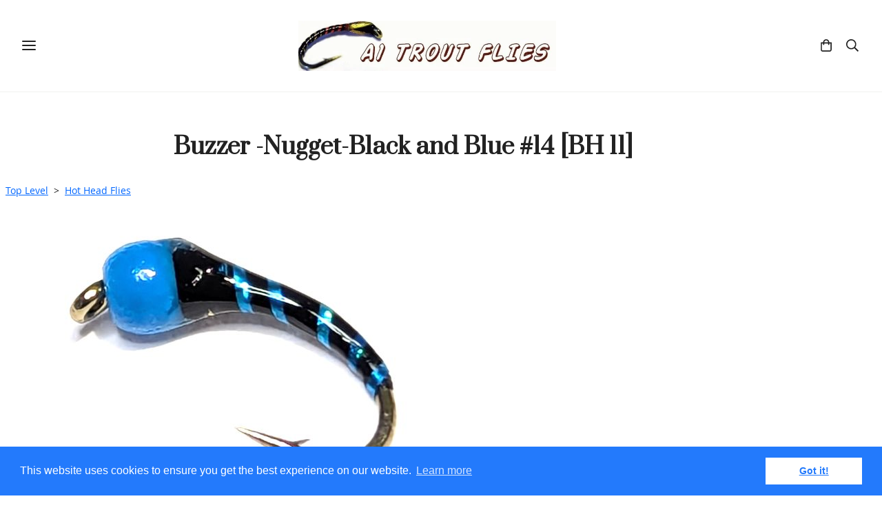

--- FILE ---
content_type: text/html; charset=utf-8
request_url: https://www.a1troutflies.co.uk/ourshop/prod_5090506-Buzzer-NuggetBlack-and-Blue-14-BH-11.html
body_size: 27280
content:

<!DOCTYPE html> <!--[if lt IE 7]> <html class="no-js ie lt-ie10 lt-ie9 lt-ie8 lt-ie7"> <![endif]--> <!--[if IE 7]> <html class="no-js ie ie7 lt-ie10 lt-ie9 lt-ie8"> <![endif]--> <!--[if IE 8]> <html class="no-js ie ie8 lt-ie10 lt-ie9"> <![endif]--> <!--[if IE 9]> <html class="no-js ie ie9 lt-ie10"> <![endif]--> <!--[if gt IE 9]> <html class="no-js ie not-ie-legacy"> <![endif]--> <!--[if !IE]><!--> <html class="wdk-theme no-js font-size--med"> <!--<![endif]--> <head> <meta http-equiv="X-UA-Compatible" content="IE=edge,chrome=1" /> <meta name="viewport" content="width=device-width, initial-scale=1.0" /> <meta name="format-detection" content="telephone=no" /> <link rel="stylesheet" href="https://assetsbeta.create-cdn.net/_assets/livesites/feature/content-builder/content-builder.min.css?c3a94556c6f2d86fe90489f8b8802cc0"> <title>Buzzer -Nugget-Black and Blue #14</title> <meta name="keywords" content="Buzzer -Nugget-Black and Blue #14"/> <meta name="description" content="Buzzer -Nugget-Black and Blue,Buzzers,nuggets  #14"/> <meta name="MSSmartTagsPreventParsing" content="TRUE"/> <link rel="shortcut icon" href="https://sites.create-cdn.net/sitefiles/19/9/0/199009/favicon.ico?d41d8cd98f00b204e9800998ecf8427e" /> <script src="https://assetsbeta.create-cdn.net/_assets/livesites/component/common/jquery-3.7.1.min.js?2c872dbe60f4ba70fb85356113d8b35e" type="text/javascript"></script><script src="https://assetsbeta.create-cdn.net/_assets/livesites/component/common/jquery-migrate-3.5.2.min.js?88d82ba2bc432aa8ea45a71fb47ebccf" type="text/javascript"></script><script src="/include/js/loader.js?f6d72e282df66e3338b26a524a106c5b"></script><!-- Global site tag (gtag.js) - Google Analytics --><script type="text/javascript" src="https://www.googletagmanager.com/gtag/js?id=G-JNE452KQ6T" async></script><script type="text/javascript" >    var siteid = 199009;
    window.dataLayer = window.dataLayer || [];
    function gtag(){dataLayer.push(arguments);}
    gtag('js', new Date());
    gtag('config', 'G-JNE452KQ6T', {
      'siteid': siteid
    });

    gtag('config', 'G-QWEEN0Z5JT');    
    $(function(){
      if (window.events) {
        var shopCurrency = 'GBP';
        window.events.on('addToBasket', function (data, source) {
          if(gtag) {
            let item_list_id = 'product_page';
            let item_list_name = 'Product Page';

            if(source === 'category_page') {
              item_list_id = 'category_page';
              item_list_name = 'Category Page';
            }

            gtag("event", "add_to_cart", {
              currency: shopCurrency,
              value: data.price * data.quantity,
              items: [
                {
                item_id: data.ID,
                item_name: data.title,
                item_list_id: item_list_id,
                item_list_name: item_list_name,
                price: data.price,
                quantity: data.quantity,
                }
              ]
            });
          }
        });

        window.events.on('removeFromBasket', function (data) {
          if(gtag) {
            gtag("event", "remove_from_cart", {
              currency: shopCurrency,
              value: data.price * data.quantity,
              items: [
                {
                item_id: data.ID,
                item_name: data.title,
                item_list_id: 'basket',
                item_list_name: 'Basket',
                price: data.price,
                quantity: data.quantity,
                }
              ]
            });
          }
        })

        window.events.on('checkoutStart', function (data) {
          if(gtag) {
            let basketItems = data.basket.map(function(product) {
              return {
                item_id: product.ID,
                item_name: product.title,
                price: product.price,
                quantity: product.quantity
              }
            });

            gtag("event", "begin_checkout", {
              value: data.amount,
              currency: data.currency,
              items: basketItems
            });
          }

        });

        window.events.on('checkoutComplete', function (data) {
          if(gtag) {
            let basketItems = data.basket.map(function(product) {
              return {
                item_id: product.ID,
                item_name: product.title,
                price: product.price,
              }
            })

            gtag("event", "purchase", {
              currency: data.currency,
              transaction_id: data.transaction_id,
              value: data.amount,
              coupon: data.discount_code,
              shipping: data.postage_price,
              items: basketItems,
            })
          }
        });

        window.events.on('productView', function (data) {
          if(gtag) {
            gtag("event", "view_item", {
              currency: shopCurrency,
              value: 0,
              items: [
                {
                item_id: data.ID,
                item_name: data.title,
                item_list_id: "product_page",
                item_list_name: "Product Page",
                price: data.price
                }
              ]
            });
          }
        })

        window.events.on('checkoutStage', function (step) {
          if(gtag) {
            gtag("event", "checkout", {
              'step': step
            });
          }
        })

        window.events.on('formSubmitting', function(data){
          if(gtag) {
            gtag("event", "form_submit", data);
          }
        });
      }
    });
</script><link rel="stylesheet" type="text/css" href="https://fonts.googleapis.com/css?display=swap&family=Prata:300,400,600,700"><link rel="stylesheet" type="text/css" href="https://fonts.googleapis.com/css?display=swap&family=Prata:300,400,600,700"><style>@font-face {font-family: "font awesome";font-style: normal;font-weight: normal;font-display: swap;src: url("https://create-cdn.net/_assets/fonts/template-fonts/icons/fontawesome/fontawesome.eot?20141125");src: url("https://create-cdn.net/_assets/fonts/template-fonts/icons/fontawesome/fontawesome.eot?iefix&20141125") format("embedded-opentype"), url("https://create-cdn.net/_assets/fonts/template-fonts/icons/fontawesome/fontawesome.woff?20141125") format("woff"), url("https://create-cdn.net/_assets/fonts/template-fonts/icons/fontawesome/fontawesome.ttf?20141125") format("truetype"), url("https://create-cdn.net/_assets/fonts/template-fonts/icons/fontawesome/fontawesome.svg#font-awesome?20141125") format("svg"),url("https://create-cdn.net/_assets/fonts/template-fonts/icons/fontawesome/fontawesome.ttf?20141125") format("truetype")}@font-face {font-family: "open sans";font-style: normal;font-weight: normal;font-display: swap;src: url("https://create-cdn.net/_assets/fonts/template-fonts/regular/opensans/opensans.eot");src: url("https://create-cdn.net/_assets/fonts/template-fonts/regular/opensans/opensans.eot?iefix") format("embedded-opentype"), url("https://create-cdn.net/_assets/fonts/template-fonts/regular/opensans/opensans.woff") format("woff"), url("https://create-cdn.net/_assets/fonts/template-fonts/regular/opensans/opensans.ttf") format("truetype"), url("https://create-cdn.net/_assets/fonts/template-fonts/regular/opensans/opensans.svg#open-sans") format("svg"),url("https://create-cdn.net/_assets/fonts/template-fonts/regular/opensans/opensans.ttf") format("truetype")}@font-face {font-family: "open sans";font-style: normal;font-weight: bold;font-display: swap;src: url("https://create-cdn.net/_assets/fonts/template-fonts/bold/opensans/opensans.eot");src: url("https://create-cdn.net/_assets/fonts/template-fonts/bold/opensans/opensans.eot?iefix") format("embedded-opentype"), url("https://create-cdn.net/_assets/fonts/template-fonts/bold/opensans/opensans.woff") format("woff"), url("https://create-cdn.net/_assets/fonts/template-fonts/bold/opensans/opensans.ttf") format("truetype"), url("https://create-cdn.net/_assets/fonts/template-fonts/bold/opensans/opensans.svg#open-sans") format("svg"),url("https://create-cdn.net/_assets/fonts/template-fonts/bold/opensans/opensans.ttf") format("truetype")}@font-face {font-family: "open sans";font-style: italic;font-weight: bold;font-display: swap;src: url("https://create-cdn.net/_assets/fonts/template-fonts/bolditalic/opensans/opensans.eot");src: url("https://create-cdn.net/_assets/fonts/template-fonts/bolditalic/opensans/opensans.eot?iefix") format("embedded-opentype"), url("https://create-cdn.net/_assets/fonts/template-fonts/bolditalic/opensans/opensans.woff") format("woff"), url("https://create-cdn.net/_assets/fonts/template-fonts/bolditalic/opensans/opensans.ttf") format("truetype"), url("https://create-cdn.net/_assets/fonts/template-fonts/bolditalic/opensans/opensans.svg#open-sans") format("svg"),url("https://create-cdn.net/_assets/fonts/template-fonts/bolditalic/opensans/opensans.ttf") format("truetype")}@font-face {font-family: "open sans";font-style: italic;font-weight: normal;font-display: swap;src: url("https://create-cdn.net/_assets/fonts/template-fonts/italic/opensans/opensans.eot");src: url("https://create-cdn.net/_assets/fonts/template-fonts/italic/opensans/opensans.eot?iefix") format("embedded-opentype"), url("https://create-cdn.net/_assets/fonts/template-fonts/italic/opensans/opensans.woff") format("woff"), url("https://create-cdn.net/_assets/fonts/template-fonts/italic/opensans/opensans.ttf") format("truetype"), url("https://create-cdn.net/_assets/fonts/template-fonts/italic/opensans/opensans.svg#open-sans") format("svg"),url("https://create-cdn.net/_assets/fonts/template-fonts/italic/opensans/opensans.ttf") format("truetype")}</style><script>window.createSite = {"pageid":"1983914","currency":{"code":"GBP","pre":"&pound;","aft":""},"product":{"ID":"5090506","title":"Buzzer -Nugget-Black and Blue #14 [BH 11]","shortdesc":"","price":"0.79","sku":"965292","weight":"0.000","was_price":"0.00","id":"5090506"}};</script>
					  <meta property="og:type"							content="product" />
					  <meta property="og:url"							content="https://www.a1troutflies.co.uk/ourshop/prod_5090506-Buzzer-NuggetBlack-and-Blue-14-BH-11.html" />
					  <link rel="canonical"								href="https://www.a1troutflies.co.uk/ourshop/prod_5090506-Buzzer-NuggetBlack-and-Blue-14-BH-11.html" />
					  <meta property="og:title"							content="Buzzer -Nugget-Black and Blue #14" />

					  <meta property="og:description"					content="Nugget Buzzer&amp;nbsp;


&amp;nbsp; &amp;nbsp; &amp;nbsp; &amp;nbsp; &amp;nbsp;Rib = Blue tinsel
&amp;nbsp; &amp;nbsp;&amp;nbsp;&amp;nbsp;Body =&amp;nbsp;Black thread
&amp;nbsp; &amp;nbsp; &amp;nbsp; &amp;nbsp; &amp;nbsp; Blue head bead
&amp;nbsp; &amp;nbsp; &amp;nbsp; &amp;nbsp; &amp;nbsp; &amp;nbsp;Finished with bugbond and varnish
&amp;nbsp;
&amp;nbsp;

Buzzers are an essential&amp;nbsp;fly if you're fishing for trout. A staple part&amp;nbsp;of the trout diet, these can be fished all year round
These Tiny buzzers/ midges/ Chironomid flies inhabit lakes and slow-flowing rivers. They appear in vast swarms on most still-waters.
A very slow figure-of-eight retrieve is normally best;
Can be fished with a sight indicator or large dry fly; which helps when exploring different depths." />
					  <meta property="og:site_name"						content="A1 TROUT FLIES" />

					  <meta property="product:retailer_title"			content="A1 TROUT FLIES" />
					  <meta property="product:product_link"				content="https://www.a1troutflies.co.uk/ourshop/prod_5090506-Buzzer-NuggetBlack-and-Blue-14-BH-11.html" />
					  <meta property="product:retailer_part_no"			content="965292" />

					  <meta property="product:price:amount"				content="0.79" />
					  <meta property="product:price:currency"			content="GBP" />
					  <meta name="twitter:card" content="product" />

					  <meta property="twitter:data1"					content="0.79 GBP" />
					  <meta property="twitter:label1"					content="PRICE" />
						<meta property="twitter:data2"					content="" />
	 					<meta property="twitter:label2"					content="DESCRIPTION" /> <meta property="og:image"			content="https://sites.create-cdn.net/siteimages/19/9/0/199009/21/3/5/21357669/604x419.jpg?1738581969" /><meta property="product:brand"					content="A1 TROUT FLIES" /><meta property="product:weight:value"				content="0.000" />
								<meta property="product:weight:units"				content="kg" /> <meta property="product:availability"						content="instock" /><script type="application/ld+json">{"@context":"http:\/\/schema.org","@type":"Product","description":"Nugget Buzzer&amp;nbsp;\r\n\r\n\r\n&amp;nbsp; &amp;nbsp; &amp;nbsp; &amp;nbsp; &amp;nbsp;Rib = Blue tinsel\r\n&amp;nbsp; &amp;nbsp;&amp;nbsp;&amp;nbsp;Body =&amp;nbsp;Black thread\r\n&amp;nbsp; &amp;nbsp; &amp;nbsp; &amp;nbsp; &amp;nbsp; Blue head bead\r\n&amp;nbsp; &amp;nbsp; &amp;nbsp; &amp;nbsp; &amp;nbsp; &amp;nbsp;Finished with bugbond and varnish\r\n&amp;nbsp;\r\n&amp;nbsp;\r\n\r\nBuzzers are an essential&amp;nbsp;fly if you're fishing for trout. A staple part&amp;nbsp;of the trout diet, these can be fished all year round\r\nThese Tiny buzzers\/ midges\/ Chironomid flies inhabit lakes and slow-flowing rivers. They appear in vast swarms on most still-waters.\r\nA very slow figure-of-eight retrieve is normally best;\r\nCan be fished with a sight indicator or large dry fly; which helps when exploring different depths.","name":"Buzzer -Nugget-Black and Blue #14 [BH 11]","image":"https:\/\/sites.create-cdn.net\/siteimages\/19\/9\/0\/199009\/21\/3\/5\/21357669\/604x419.jpg?1738581969","offers":{"@type":"Offer","priceCurrency":"GBP","price":"0.79","availability":"http:\/\/schema.org\/InStock","shippingDetails":{"@type":"OfferShippingDetails","weight":{"@type":"QuantitativeValue","value":"0.000","unitCode":"KGM"}}},"weight":{"@type":"QuantitativeValue","value":"0.000","unitCode":"KGM"},"brand":"A1 TROUT FLIES","sku":"965292","itemCondition":"http:\/\/schema.org\/NewCondition"}</script><link rel="stylesheet" href="https://assetsbeta.create-cdn.net/_assets/livesites/component/modal/modal.min.css?0712ddff8bb7c2ec4838ba17b29103f7" /><link rel="stylesheet" href="https://assetsbeta.create-cdn.net/_assets/livesites/component/session/session.min.css?d14ed9b57555828f24e1c7c78a5bfc7b" /><script type="text/javascript" src="https://assetsbeta.create-cdn.net/_assets/livesites/component/modal/modal.min.js?66520fc5d9421d9b4022a8910d693cbe" async></script><script src="https://assetsbeta.create-cdn.net/_assets/livesites/component/session/session.min.js?e9b6512c3cd27c880a4cc1ed03166ee2" defer></script><script src="https://assetsbeta.create-cdn.net/_assets/livesites/component/page-events/page-events.min.js?64345003a6529e9ec6053cb77419e3db"></script><meta name="google-site-verification" content="K22IIRKLePaCULU0-V5imfJoazFKRQZUd3yB4VLrJXM"/><div class="modal" id="customPopup" aria-hidden="true"> <div class="modal__overlay" tabindex="-1" data-micromodal-close> <div class="modal__container" role="dialog" aria-modal="true" aria-labelledby="customPopup-title"> <header class="modal__header"> <h2 class="WERE TAKING A SHORT BREAK" id="customPopup-title">
          **WERE TAKING A SHORT BREAK**</h2> </header> <main class="modal__content" id="customPopup-content"> <p>
	    **THE SHOPPING BASKET WILL BE TURNED OFF FOR A FEW DAYS , APOLOGIES FOR ANY INCONVIENIENCES CAUSED**</p> </main> <footer class="modal__footer"> <button class="modal__btn wdk_live-button" data-micromodal-close aria-label="Close this dialog window">Close</button> </footer> </div> </div> </div><script src="https://assetsbeta.create-cdn.net/_assets/livesites/component/basket/basket.min.js?e1679b6159bb71c40ac7e4cf026ab9d4" async type="text/javascript"></script><link rel='stylesheet' href='/theme.min.css?f6d72e282df66e3338b26a524a106c5b' type='text/css' /><link rel="stylesheet" type="text/css" href="/palette.css?f6d72e282df66e3338b26a524a106c5b" media="screen"><!--Theme JS--><script type="text/javascript">function detect_ie(){var e=window.navigator.userAgent,t=e.indexOf("MSIE ");if(t>0){parseInt(e.substring(t+5,e.indexOf(".",t)),10);document.querySelector("html").className+=" ie"}else{if(e.indexOf("Trident/")>0){var n=e.indexOf("rv:");parseInt(e.substring(n+3,e.indexOf(".",n)),10);document.querySelector("html").className+=" ie"}else{var d=e.indexOf("Edge/");if(!(d>0))return document.querySelector("html").className+=" not-ie",!1;parseInt(e.substring(d+5,e.indexOf(".",d)),10);document.querySelector("html").className+=" edge"}}}function hasFlexGapSupport(){const e=document.createElement("div");e.style.display="flex",e.style.flexDirection="column",e.style.rowGap="1px",e.appendChild(document.createElement("div")),e.appendChild(document.createElement("div")),document.body.appendChild(e);const t=1===e.scrollHeight;return e.parentNode.removeChild(e),t}document.addEventListener("DOMContentLoaded",(function(){detect_ie();/iPad|iPhone|iPod/.test(navigator.userAgent)&&!window.MSStream&&!hasFlexGapSupport()&&document.documentElement.classList.add("flex-gap-not-supported")}));</script><script type="application/ld+json">
				{
				  "@context": "http://schema.org",
				  "@type": "WebSite",
				  "url": "https://www.a1troutflies.co.uk/",
				  "potentialAction": {
				    "@type": "SearchAction",
				    "target": "https://www.a1troutflies.co.uk/shop/search.php?q={search_term_string}",
				    "query-input": "required name=search_term_string"
				  }
				}</script><script>!function(e,t,n){function r(e,t){return typeof e===t}function s(){var e,t,n,s,i,o,a;for(var l in w)if(w.hasOwnProperty(l)){if(e=[],t=w[l],t.name&&(e.push(t.name.toLowerCase()),t.options&&t.options.aliases&&t.options.aliases.length))for(n=0;n<t.options.aliases.length;n++)e.push(t.options.aliases[n].toLowerCase());for(s=r(t.fn,"function")?t.fn():t.fn,i=0;i<e.length;i++)o=e[i],a=o.split("."),1===a.length?S[a[0]]=s:(!S[a[0]]||S[a[0]]instanceof Boolean||(S[a[0]]=new Boolean(S[a[0]])),S[a[0]][a[1]]=s),y.push((s?"":"no-")+a.join("-"))}}function i(e){var t=b.className,n=S._config.classPrefix||"";if(x&&(t=t.baseVal),S._config.enableJSClass){var r=new RegExp("(^|\\s)"+n+"no-js(\\s|$)");t=t.replace(r,"$1"+n+"js$2")}S._config.enableClasses&&(t+=" "+n+e.join(" "+n),x?b.className.baseVal=t:b.className=t)}function o(){return"function"!=typeof t.createElement?t.createElement(arguments[0]):x?t.createElementNS.call(t,"http://www.w3.org/2000/svg",arguments[0]):t.createElement.apply(t,arguments)}function a(e){return e.replace(/([a-z])-([a-z])/g,function(e,t,n){return t+n.toUpperCase()}).replace(/^-/,"")}function l(){var e=t.body;return e||(e=o(x?"svg":"body"),e.fake=!0),e}function f(e,n,r,s){var i,a,f,u,c="modernizr",d=o("div"),p=l();if(parseInt(r,10))for(;r--;)f=o("div"),f.id=s?s[r]:c+(r+1),d.appendChild(f);return i=o("style"),i.type="text/css",i.id="s"+c,(p.fake?p:d).appendChild(i),p.appendChild(d),i.styleSheet?i.styleSheet.cssText=e:i.appendChild(t.createTextNode(e)),d.id=c,p.fake&&(p.style.background="",p.style.overflow="hidden",u=b.style.overflow,b.style.overflow="hidden",b.appendChild(p)),a=n(d,e),p.fake?(p.parentNode.removeChild(p),b.style.overflow=u,b.offsetHeight):d.parentNode.removeChild(d),!!a}function u(e,t){return!!~(""+e).indexOf(t)}function c(e,t){return function(){return e.apply(t,arguments)}}function d(e,t,n){var s;for(var i in e)if(e[i]in t)return n===!1?e[i]:(s=t[e[i]],r(s,"function")?c(s,n||t):s);return!1}function p(e){return e.replace(/([A-Z])/g,function(e,t){return"-"+t.toLowerCase()}).replace(/^ms-/,"-ms-")}function v(t,n,r){var s;if("getComputedStyle"in e){s=getComputedStyle.call(e,t,n);var i=e.console;if(null!==s)r&&(s=s.getPropertyValue(r));else if(i){var o=i.error?"error":"log";i[o].call(i,"getComputedStyle returning null, its possible modernizr test results are inaccurate")}}else s=!n&&t.currentStyle&&t.currentStyle[r];return s}function m(t,r){var s=t.length;if("CSS"in e&&"supports"in e.CSS){for(;s--;)if(e.CSS.supports(p(t[s]),r))return!0;return!1}if("CSSSupportsRule"in e){for(var i=[];s--;)i.push("("+p(t[s])+":"+r+")");return i=i.join(" or "),f("@supports ("+i+") { #modernizr { position: absolute; } }",function(e){return"absolute"==v(e,null,"position")})}return n}function g(e,t,s,i){function l(){c&&(delete P.style,delete P.modElem)}if(i=!r(i,"undefined")&&i,!r(s,"undefined")){var f=m(e,s);if(!r(f,"undefined"))return f}for(var c,d,p,v,g,h=["modernizr","tspan","samp"];!P.style&&h.length;)c=!0,P.modElem=o(h.shift()),P.style=P.modElem.style;for(p=e.length,d=0;d<p;d++)if(v=e[d],g=P.style[v],u(v,"-")&&(v=a(v)),P.style[v]!==n){if(i||r(s,"undefined"))return l(),"pfx"!=t||v;try{P.style[v]=s}catch(y){}if(P.style[v]!=g)return l(),"pfx"!=t||v}return l(),!1}function h(e,t,n,s,i){var o=e.charAt(0).toUpperCase()+e.slice(1),a=(e+" "+z.join(o+" ")+o).split(" ");return r(t,"string")||r(t,"undefined")?g(a,t,s,i):(a=(e+" "+j.join(o+" ")+o).split(" "),d(a,t,n))}var y=[],w=[],C={_version:"3.4.0",_config:{classPrefix:"",enableClasses:!0,enableJSClass:!0,usePrefixes:!0},_q:[],on:function(e,t){var n=this;setTimeout(function(){t(n[e])},0)},addTest:function(e,t,n){w.push({name:e,fn:t,options:n})},addAsyncTest:function(e){w.push({name:null,fn:e})}},S=function(){};S.prototype=C,S=new S,S.addTest("eventlistener","addEventListener"in e),S.addTest("svg",!!t.createElementNS&&!!t.createElementNS("http://www.w3.org/2000/svg","svg").createSVGRect);var b=t.documentElement;S.addTest("classlist","classList"in b);var x="svg"===b.nodeName.toLowerCase();S.addTest("srcset","srcset"in o("img")),S.addTest("inlinesvg",function(){var e=o("div");return e.innerHTML="<svg/>","http://www.w3.org/2000/svg"==("undefined"!=typeof SVGRect&&e.firstChild&&e.firstChild.namespaceURI)});var T=function(){function e(e,t){var s;return!!e&&(t&&"string"!=typeof t||(t=o(t||"div")),e="on"+e,s=e in t,!s&&r&&(t.setAttribute||(t=o("div")),t.setAttribute(e,""),s="function"==typeof t[e],t[e]!==n&&(t[e]=n),t.removeAttribute(e)),s)}var r=!("onblur"in t.documentElement);return e}();C.hasEvent=T;var E=C.testStyles=f,_=function(){var e=navigator.userAgent,t=e.match(/w(eb)?osbrowser/gi),n=e.match(/windows phone/gi)&&e.match(/iemobile\/([0-9])+/gi)&&parseFloat(RegExp.$1)>=9;return t||n}();_?S.addTest("fontface",!1):E('@font-face {font-family:"font";src:url("https://")}',function(e,n){var r=t.getElementById("smodernizr"),s=r.sheet||r.styleSheet,i=s?s.cssRules&&s.cssRules[0]?s.cssRules[0].cssText:s.cssText||"":"",o=/src/i.test(i)&&0===i.indexOf(n.split(" ")[0]);S.addTest("fontface",o)}),S.addTest("details",function(){var e,t=o("details");return"open"in t&&(E("#modernizr details{display:block}",function(n){n.appendChild(t),t.innerHTML="<summary>a</summary>b",e=t.offsetHeight,t.open=!0,e=e!=t.offsetHeight}),e)});var R="Moz O ms Webkit",z=C._config.usePrefixes?R.split(" "):[];C._cssomPrefixes=z;var L=function(t){var r,s=prefixes.length,i=e.CSSRule;if("undefined"==typeof i)return n;if(!t)return!1;if(t=t.replace(/^@/,""),r=t.replace(/-/g,"_").toUpperCase()+"_RULE",r in i)return"@"+t;for(var o=0;o<s;o++){var a=prefixes[o],l=a.toUpperCase()+"_"+r;if(l in i)return"@-"+a.toLowerCase()+"-"+t}return!1};C.atRule=L;var j=C._config.usePrefixes?R.toLowerCase().split(" "):[];C._domPrefixes=j;var N={elem:o("modernizr")};S._q.push(function(){delete N.elem});var P={style:N.elem.style};S._q.unshift(function(){delete P.style}),C.testAllProps=h;var A=C.prefixed=function(e,t,n){return 0===e.indexOf("@")?L(e):(e.indexOf("-")!=-1&&(e=a(e)),t?h(e,t,n):h(e,"pfx"))};S.addTest("objectfit",!!A("objectFit"),{aliases:["object-fit"]}),s(),i(y),delete C.addTest,delete C.addAsyncTest;for(var k=0;k<S._q.length;k++)S._q[k]();e.Modernizr=S}(window,document);
function jsload(e,t){if(0===e.indexOf("/_assets/")&&(e=createCDNPath+e),jsload_files.indexOf(e)===-1){if("function"==typeof t){var s=document.createElement("script"),a=document.getElementsByTagName("script")[0];s.src=e,a.parentNode.insertBefore(s,a),t&&(s.onload=t)}else document.write(unescape('%3Cscript src="'+e+'"%3E%3C/script%3E'));jsload_files.push(e)}}var jsload_files=[];if("undefined"==typeof createCDNPath)var createCDNPath="https://create-cdn.net";

		 	if( ! Modernizr.classlist ){
				jsload('/_assets/shared/component/polyfill-classlist/polyfill-classlist.min.js');
		 	}
		

		 	if( ! Modernizr.eventlistener ){
				jsload('/_assets/shared/component/polyfill-eventlistener/polyfill-eventlistener.min.js');
		 	}</script> <style>
      body, .font--content { font-family: "open sans"; }
				.font--heading { font-family: "prata"; }
				.font--logo { font-family: "prata"; }
				.i { font-family: "font awesome" ; }      /* A comment to stop the syntax highlighting from breaking */

      /* Add the template background options */

      html {<!--WDK: templateoption:templatebg-->
      }</style> <link rel="stylesheet" href="https://create-cdn.net/_assets/livesites/component/csswizardry-grids-responsive/csswizardry-grids-responsive.min.css?20150528"> <!--[if lt IE 9]> <script src="https://create-cdn.net/_assets/livesites/component/html5shiv/html5shiv.min.js"></script> <![endif]--> <script>
      var firstBlock, headerBlock, blockContent
      function incorporateHeader() {
        // First-run setup
        if (!headerBlock) {
          firstBlock = document.querySelector('.block--incorporate-header')
          // If there's a sub-block, use that.
          if (firstBlock.querySelector('.block')) {
            firstBlock = firstBlock.querySelector('.block')
          }

          blockContent = firstBlock.getElementsByClassName('block__content')[0]
          if (!blockContent) {
            blockContent = firstBlock
          }
          headerBlock = document.getElementById('site-navigation')
          // Split and find as running the regex directly on className did not work.
          var firstBlockPalette = firstBlock.className.split(' ').find(function (e) {
            return /^palette-[a-zA-Z0-9_-]+$/.test(e)
          })
          var headerBlocks = headerBlock.children
          for (var i = 0; i < headerBlocks.length; i++) {
            //Remove existing palette class
            headerBlocks[i].className.replace(/(s|^)palette-[a-zA-Z0-9_-]+($|s)/, ' ')
            if (firstBlockPalette) {
              headerBlocks[i].classList.add(firstBlockPalette)
            }
          }
          // The header now needs the incorporated class
          headerBlock.classList.add('header--incorporated')
          // Re-run on resize
          window.addEventListener('resize', incorporateHeader, true)
          // Run again when things have finished running
          window.setTimeout(incorporateHeader, 0)

          var headerImages = headerBlock.querySelectorAll('img')
          for (var i = 0; i < headerImages.length; i++) {
            var image = headerImages[i]
            image.addEventListener('load', incorporateHeader)
          }
        }
        var headerHeight = headerBlock.scrollHeight
        document.body.style.setProperty('--header-height', headerHeight + 'px')
      }</script> </head> <body class="wdk_columnCount_1 has-complementary--secondary has-banner--type-3 has-wallpaper page-type-shop has-shop has-basket heading--med button--round theme--button-round theme--corner-round theme--corner-radius-medium theme--card-solid theme--divider-solid theme--link-underline wdk-theme-body template-rwd template-structure-167"> <div id="site-wrapper" class="site-wrapper"> <header id="site-navigation" class="site-header is-content-builder"> <!----><section data-save-timestamp="1706168818140" id="block_9556284" data-cb-blocktype="InlineHeaderLogoCentred" data-cb-version="3.66.1" data-menu-type="icon" data-cb-selector-id="InlineHeaderLogoCentred_3" class="block js-block--block_9556 block--pad-top-25 block--pad-bottom-25 b-header block--header InlineHeaderLogoCentred block--horizontal-content-left"><!----> <div class="block__content"><div class="b-container-wrapper"><div class="b-container"><div class="b-row"><div class="b-col-12"><div class="s-navigation b-header__item-wrapper has-items-inline--xs is-aligned-center"><div id="site-menu" role="navigation" class="b-flex-basis-0--md b-header__item b-flex--grow-1 b-line-height--0"><div data-name="navigation" class="text-left"><span class="b-display-contents--xs"><div data-name="nav" data-element="EditableNavigation" type="EditableNavigation" class="s-navigation__menu js-menu-nav-container editable-element editable-element--menu has-panel-menu js-has-panel-menu" style="font-size:1.5rem;"><button type="button" class="s-menu-icon hamburger hamburger--squeeze uneditable-element js-mobile-open"><span aria-hidden="true" class="hamburger-box"><span class="hamburger-inner icon"></span></span></button> <nav data-name="menu" class="js-menu-nav b-line-height--0 s-menu s-menu--reset-margin"><button type="button" class="s-menu-close hamburger hamburger--squeeze is-active js-mobile-inside-close b-padding-y-30--xs b-padding-x-30--xs b-line-height--xs"><span aria-hidden="true" class="hamburger-box"><span class="hamburger-inner icon"></span></span></button> <div class="s-menu-container js-menu-container"><span class="js-menu__container-block_9556_sticky--false s-menu--loading"> <ul class="js-menu  is-mobile-menu"> <li class="js-menu__more-item-block_9556_sticky--false "> <a  href="/">
                    HOME PAGE                  </a> </li> <li class="js-menu__more-item-block_9556_sticky--false "> <a  href="/ourshop/">
                    Fly Shop categories                  </a> <ul class="js-menu  is-mobile-menu"> <li class="js-menu__more-item-block_9556_sticky--false "> <a  href="/ourshop/cat_1817038-ONLY-299-FOR-5-TROUT-FLIES.html"> <!--001--> ONLY  £ 2.99   FOR    5  TROUT  FLIES                  </a> <ul class="js-menu  is-mobile-menu"> <li class="js-menu__more-item-block_9556_sticky--false "> <a  href="/ourshop/cat_1822059-5-X-EGG-FLIES.html">
                    5   X   EGG FLIES                  </a> </li> <li class="js-menu__more-item-block_9556_sticky--false "> <a  href="/ourshop/cat_1817752-5-x-DIAWL-BACH.html">
                    5  x  DIAWL BACH                  </a> </li> <li class="js-menu__more-item-block_9556_sticky--false "> <a  href="/ourshop/cat_1819408-5-X-HUMUNGUS.html">
                    5  X  HUMUNGUS                  </a> </li> <li class="js-menu__more-item-block_9556_sticky--false "> <a  href="/ourshop/cat_1820435-5-X-ZONKERS.html">
                    5  X ZONKERS                  </a> </li> <li class="js-menu__more-item-block_9556_sticky--false "> <a  href="/ourshop/cat_1822575-5-X-Klinkhammer-and-Parachutes.html">
                    5 X   Klinkhammer and Parachutes                  </a> </li> <li class="js-menu__more-item-block_9556_sticky--false "> <a  href="/ourshop/cat_1820849-5-X-MINKY-FLIES.html">
                    5 X   MINKY FLIES                  </a> </li> <li class="js-menu__more-item-block_9556_sticky--false "> <a  href="/ourshop/cat_1820107-5-x-CATS-WHISKERS.html">
                    5 x  CATS WHISKERS                  </a> </li> <li class="js-menu__more-item-block_9556_sticky--false "> <a  href="/ourshop/cat_1819502-5-X-CORMORANTS.html">
                    5 X  CORMORANTS                  </a> </li> <li class="js-menu__more-item-block_9556_sticky--false "> <a  href="/ourshop/cat_1821172-5-X-DADDY-LONG-LEGS.html">
                    5 X  DADDY LONG LEGS                  </a> </li> <li class="js-menu__more-item-block_9556_sticky--false "> <a  href="/ourshop/cat_1819208-5-x-FABS.html">
                    5 x  FABS                  </a> </li> <li class="js-menu__more-item-block_9556_sticky--false "> <a  href="/ourshop/cat_1821341-5-X-FLOATING-FRY.html">
                    5 X  FLOATING FRY                  </a> </li> <li class="js-menu__more-item-block_9556_sticky--false "> <a  href="/ourshop/cat_1820846-5-X-FRITZ-FLIES.html">
                    5 X  FRITZ FLIES                  </a> </li> <li class="js-menu__more-item-block_9556_sticky--false "> <a  href="/ourshop/cat_1822354-5-X-HOPPERS.html">
                    5 X  HOPPERS                  </a> </li> <li class="js-menu__more-item-block_9556_sticky--false "> <a  href="/ourshop/cat_1821289-5-X-NOMADS.html">
                    5 X  NOMADS                  </a> </li> <li class="js-menu__more-item-block_9556_sticky--false "> <a  href="/ourshop/cat_1823273-5-X-SHIPMANS-BUZZERS.html">
                    5 X  SHIPMANS BUZZERS                  </a> </li> <li class="js-menu__more-item-block_9556_sticky--false "> <a  href="/ourshop/cat_1820164-5-X-STALKING-BUGS.html">
                    5 X  STALKING BUGS                  </a> </li> <li class="js-menu__more-item-block_9556_sticky--false "> <a  href="/ourshop/cat_1817043-5-x-VARNISHED-BUZZERS.html">
                    5 x  VARNISHED BUZZERS                  </a> </li> <li class="js-menu__more-item-block_9556_sticky--false "> <a  href="/ourshop/cat_1821433-5-X-BEAD-HEAD-BUZZERS-NUGGETS.html">
                    5 X BEAD HEAD BUZZERS [NUGGETS]                  </a> </li> <li class="js-menu__more-item-block_9556_sticky--false "> <a  href="/ourshop/cat_1821574-5-x-BLAKESTONE-BUZZERS.html">
                    5 x BLAKESTONE BUZZERS                  </a> </li> <li class="js-menu__more-item-block_9556_sticky--false "> <a  href="/ourshop/cat_1819550-5-x-BLOBS.html">
                    5 x BLOBS                  </a> </li> <li class="js-menu__more-item-block_9556_sticky--false "> <a  href="/ourshop/cat_1818933-5-X-Damsels.html">
                    5 X Damsels                  </a> </li> <li class="js-menu__more-item-block_9556_sticky--false "> <a  href="/ourshop/cat_1820390-5-x-DOG-NOBBLERS.html">
                    5 x DOG NOBBLERS                  </a> </li> <li class="js-menu__more-item-block_9556_sticky--false "> <a  href="/ourshop/cat_1820207-5-X-FOAM-HEAD-BUZZERS.html">
                    5 X FOAM HEAD BUZZERS                  </a> </li> <li class="js-menu__more-item-block_9556_sticky--false "> <a  href="/ourshop/cat_1820887-5-x-HOT-SPOT-BUZZERS.html">
                    5 x HOT SPOT BUZZERS                  </a> </li> <li class="js-menu__more-item-block_9556_sticky--false "> <a  href="/ourshop/cat_1822010-5-x-MUSKINS.html">
                    5 x MUSKINS                  </a> </li> <li class="js-menu__more-item-block_9556_sticky--false "> <a  href="/ourshop/cat_1820753-5-x-SNAKE-FLIES.html">
                    5 x SNAKE FLIES                  </a> </li> <li class="js-menu__more-item-block_9556_sticky--false "> <a  href="/ourshop/cat_1821370-5-X-FLEXI-FLOSS-BUZZERS.html">
                    5 X. FLEXI FLOSS  BUZZERS                  </a> </li> </ul> </li> <li class="js-menu__more-item-block_9556_sticky--false "> <a  href="/ourshop/cat_266905-Buzzers-Chironomid.html"> <!-001->Buzzers ,Chironomid,                  </a> <ul class="js-menu  is-mobile-menu"> <li class="js-menu__more-item-block_9556_sticky--false "> <a  href="/ourshop/cat_531030-varnishedand-Bug-bond-finished-buzzers.html"> <!-01-> varnished,and Bug bond finished  buzzers                  </a> </li> <li class="js-menu__more-item-block_9556_sticky--false "> <a  href="/ourshop/cat_531037-Bead-head-Buzzers.html"> <!-02->  Bead head Buzzers                  </a> </li> <li class="js-menu__more-item-block_9556_sticky--false "> <a  href="/ourshop/cat_531040-Blakestone-buzzers.html"> <!-03->Blakestone buzzers                  </a> </li> <li class="js-menu__more-item-block_9556_sticky--false "> <a  href="/ourshop/cat_531032-Foam-buzzers-Top-hats.html"> <!-05->Foam buzzers [Top hats]                  </a> </li> <li class="js-menu__more-item-block_9556_sticky--false "> <a  href="/ourshop/cat_531039-Shipmans-buzzers.html"> <!-06->Shipmans buzzers                  </a> <ul class="js-menu  is-mobile-menu"> <li class="js-menu__more-item-block_9556_sticky--false "> <a  href="/ourshop/cat_1830046-SHIPMANS-BUZZERS-BARBLESS.html">
                    SHIPMAN'S  BUZZERS BARBLESS                  </a> </li> </ul> </li> <li class="js-menu__more-item-block_9556_sticky--false "> <a  href="/ourshop/cat_531038-Hot-spotBuzzers-.html"> <!-07->  Hot spot-Buzzers -                  </a> <ul class="js-menu  is-mobile-menu"> <li class="js-menu__more-item-block_9556_sticky--false "> <a  href="/ourshop/cat_1798805-BARBLESS-HOT-SPOT-BUZZERS.html">
                    BARBLESS HOT SPOT BUZZERS                  </a> </li> </ul> </li> <li class="js-menu__more-item-block_9556_sticky--false "> <a  href="/ourshop/cat_537325-Flexi-floss-buzzers.html"> <!-7->Flexi floss buzzers                  </a> </li> <li class="js-menu__more-item-block_9556_sticky--false "> <a  href="/ourshop/cat_699702-Brassies-and-Wire-buzzers.html">
                    Brassie's and Wire buzzers                  </a> </li> <li class="js-menu__more-item-block_9556_sticky--false "> <a  href="/ourshop/cat_1827363-BUZZERS-BARBLESS.html">
                    BUZZERS  [ BARBLESS]                  </a> </li> <li class="js-menu__more-item-block_9556_sticky--false "> <a  href="/ourshop/cat_531033-CDC-buzzersChironomid-midge-pupa.html">
                    C.D.C buzzers-Chironomid -midge pupa                  </a> </li> <li class="js-menu__more-item-block_9556_sticky--false "> <a  href="/ourshop/cat_1793565-DOGS-BOLLOX.html">
                    DOGS BOLLOX                  </a> </li> <li class="js-menu__more-item-block_9556_sticky--false "> <a  href="/ourshop/cat_897757-EMERGERS-Buzzers.html">
                    EMERGERS Buzzers                  </a> </li> <li class="js-menu__more-item-block_9556_sticky--false "> <a  href="/ourshop/cat_699712-Okey-DokeyChironomid-midge-pupa.html">
                    Okey Dokey-Chironomid -midge pupa                  </a> </li> <li class="js-menu__more-item-block_9556_sticky--false "> <a  href="/ourshop/cat_696021-QUILL-BUZZERS-natural-and-syntheticChironomid.html">
                    QUILL BUZZERS ,natural and synthetic-Chironomid                  </a> <ul class="js-menu  is-mobile-menu"> <li class="js-menu__more-item-block_9556_sticky--false "> <a  href="/ourshop/cat_1799075-BARBLESS-QUILL-BUZZERS.html">
                    BARBLESS  QUILL BUZZERS                  </a> </li> </ul> </li> <li class="js-menu__more-item-block_9556_sticky--false "> <a  href="/ourshop/cat_531035-Standard-buzzers.html">
                    Standard buzzers                  </a> </li> </ul> </li> <li class="js-menu__more-item-block_9556_sticky--false "> <a  href="/ourshop/cat_327215-Klinkhammer-and-Parachute-flies.html"> <!-002->Klinkhammer and Parachute flies                  </a> </li> <li class="js-menu__more-item-block_9556_sticky--false "> <a  href="/ourshop/cat_286569-Cormorants.html"> <!-004->Cormorants                  </a> <ul class="js-menu  is-mobile-menu"> <li class="js-menu__more-item-block_9556_sticky--false "> <a  href="/ourshop/cat_1795390-BARBLESS-CORMORANTS.html">
                    BARBLESS CORMORANTS                  </a> </li> <li class="js-menu__more-item-block_9556_sticky--false "> <a  href="/ourshop/cat_1827883-Weighted-brass-head-cormorants.html">
                    Weighted brass head cormorants                  </a> </li> </ul> </li> <li class="js-menu__more-item-block_9556_sticky--false "> <a  href="/ourshop/cat_348935-Damsels.html"> <!-005->Damsels                  </a> </li> <li class="js-menu__more-item-block_9556_sticky--false "> <a  href="/ourshop/cat_267143-Diawl-Bach-nymphs.html"> <!-006->Diawl Bach nymphs                  </a> <ul class="js-menu  is-mobile-menu"> <li class="js-menu__more-item-block_9556_sticky--false "> <a  href="/ourshop/cat_1779163-Diawlbachs-Weighted.html">
                     Diawlbachs Weighted                  </a> </li> <li class="js-menu__more-item-block_9556_sticky--false "> <a  href="/ourshop/cat_1780540-Diawl-Bach-weighted-Pseudo-hackle.html">
                    Diawl Bach ,weighted ,Pseudo hackle                  </a> </li> <li class="js-menu__more-item-block_9556_sticky--false "> <a  href="/ourshop/cat_1780544-Diawl-Bach-Quill.html">
                    Diawl Bach, Quill                  </a> </li> </ul> </li> <li class="js-menu__more-item-block_9556_sticky--false "> <a  href="/ourshop/cat_431898-Fabs.html"> <!-007->Fab's                  </a> <ul class="js-menu  is-mobile-menu"> <li class="js-menu__more-item-block_9556_sticky--false "> <a  href="/ourshop/cat_1801107-BARBLESS-FABS.html">
                    BARBLESS  FABS                  </a> </li> <li class="js-menu__more-item-block_9556_sticky--false "> <a  href="/ourshop/cat_1825428-TWO-TONE-FABS.html">
                    TWO TONE FABS                  </a> </li> </ul> </li> <li class="js-menu__more-item-block_9556_sticky--false "> <a  href="/ourshop/cat_342911-C-D-C-flies.html"> <!-008->C D C  flies                  </a> </li> <li class="js-menu__more-item-block_9556_sticky--false "> <a  href="/ourshop/cat_584276-LATEST-ADDITIONS.html"> <!-008->LATEST ADDITIONS                  </a> </li> <li class="js-menu__more-item-block_9556_sticky--false "> <a  href="/ourshop/cat_276880-Booby.html"> <!-009->Booby                  </a> <ul class="js-menu  is-mobile-menu"> <li class="js-menu__more-item-block_9556_sticky--false "> <a  href="/ourshop/cat_1798418-BARBLESS-BOOBY.html">
                    BARBLESS BOOBY                  </a> </li> </ul> </li> <li class="js-menu__more-item-block_9556_sticky--false "> <a  href="/ourshop/cat_514200-PACKS-OF-10-FLIES-ONLY-499.html"> <!-010-> PACKS OF 10 FLIES  ONLY £4.99                  </a> <ul class="js-menu  is-mobile-menu"> <li class="js-menu__more-item-block_9556_sticky--false "> <a  href="/ourshop/cat_1833457-10-X-FABS.html">
                    10 X   FABS                  </a> </li> <li class="js-menu__more-item-block_9556_sticky--false "> <a  href="/ourshop/cat_1833586-10-X-SNATCHERS.html">
                    10 X   SNATCHERS                  </a> </li> <li class="js-menu__more-item-block_9556_sticky--false "> <a  href="/ourshop/cat_1832968-10-X-VARNISHED-BUZZERS.html">
                    10 X   VARNISHED BUZZERS                  </a> </li> <li class="js-menu__more-item-block_9556_sticky--false "> <a  href="/ourshop/cat_1833209-10-X-BEAD-HEAD-BUZZERS.html">
                    10 X  BEAD HEAD BUZZERS                  </a> </li> <li class="js-menu__more-item-block_9556_sticky--false "> <a  href="/ourshop/cat_1833056-10-X-BLAKESTONE-BUZZERS.html">
                    10 X  BLAKESTONE BUZZERS                  </a> </li> <li class="js-menu__more-item-block_9556_sticky--false "> <a  href="/ourshop/cat_1833431-10-X-BLOBS.html">
                    10 X  BLOBS                  </a> </li> <li class="js-menu__more-item-block_9556_sticky--false "> <a  href="/ourshop/cat_1833285-10-X-FLEXI-FLOSS-BUZZERS.html">
                    10 X  FLEXI FLOSS BUZZERS                  </a> </li> <li class="js-menu__more-item-block_9556_sticky--false "> <a  href="/ourshop/cat_1833231-10-X-HOT-SPOT-BUZZERS.html">
                    10 X  HOT SPOT BUZZERS                  </a> </li> <li class="js-menu__more-item-block_9556_sticky--false "> <a  href="/ourshop/cat_1833333-10-X-HUMONGOUS.html">
                    10 X  HUMONGOUS                  </a> </li> <li class="js-menu__more-item-block_9556_sticky--false "> <a  href="/ourshop/cat_1833257-10-X-QUILL-BUZZERS.html">
                    10 X  QUILL BUZZERS                  </a> </li> <li class="js-menu__more-item-block_9556_sticky--false "> <a  href="/ourshop/cat_1833182-10-X-SHIPMANS-BUZZERS.html">
                    10 X  SHIPMANS  BUZZERS                  </a> </li> <li class="js-menu__more-item-block_9556_sticky--false "> <a  href="/ourshop/cat_1833292-10-X-STANDARD-BUZZERS.html">
                    10 X  STANDARD BUZZERS                  </a> </li> <li class="js-menu__more-item-block_9556_sticky--false "> <a  href="/ourshop/cat_1833511-10-X-ZONKERS.html">
                    10 X  ZONKERS                  </a> </li> <li class="js-menu__more-item-block_9556_sticky--false "> <a  href="/ourshop/cat_1833560-10-X-BOOBY-FLIES.html">
                    10 X BOOBY FLIES                  </a> </li> <li class="js-menu__more-item-block_9556_sticky--false "> <a  href="/ourshop/cat_1833631-10-x-CATS-WHISKERS.html">
                    10 x CATS WHISKERS                  </a> </li> <li class="js-menu__more-item-block_9556_sticky--false "> <a  href="/ourshop/cat_1833238-10-x-CDC-BUZZERS.html">
                    10 x CDC BUZZERS                  </a> </li> <li class="js-menu__more-item-block_9556_sticky--false "> <a  href="/ourshop/cat_1833644-10-X-DAMSEL-NYMPHS.html">
                    10 X DAMSEL NYMPHS                  </a> </li> <li class="js-menu__more-item-block_9556_sticky--false "> <a  href="/ourshop/cat_1833946-10-X-DIAWL-BACHS.html">
                    10 X DIAWL BACHS                  </a> </li> <li class="js-menu__more-item-block_9556_sticky--false "> <a  href="/ourshop/cat_1833451-10-X-DOG-NOBBLERS.html">
                    10 X DOG NOBBLERS                  </a> </li> <li class="js-menu__more-item-block_9556_sticky--false "> <a  href="/ourshop/cat_1833057-10-X-FOAM-HEAD-BUZZERS-TOP-HATS.html">
                    10 X FOAM HEAD BUZZERS [TOP HATS]                  </a> </li> <li class="js-menu__more-item-block_9556_sticky--false "> <a  href="/ourshop/cat_1833375-10-X-SNAKE-FLIES.html">
                    10 X SNAKE FLIES                  </a> </li> </ul> </li> <li class="js-menu__more-item-block_9556_sticky--false "> <a  href="/ourshop/cat_269162-Hoppers.html"> <!-011->Hoppers                  </a> <ul class="js-menu  is-mobile-menu"> <li class="js-menu__more-item-block_9556_sticky--false "> <a  href="/ourshop/cat_1794227-CDC-LOOPWING-HOPPERS.html">
                    CDC LOOPWING HOPPERS                  </a> </li> <li class="js-menu__more-item-block_9556_sticky--false "> <a  href="/ourshop/cat_1794230-DEER-HAIR-HOPPERS.html">
                    DEER HAIR HOPPERS                  </a> </li> <li class="js-menu__more-item-block_9556_sticky--false "> <a  href="/ourshop/cat_1794231-FOAM-HOPPERS.html">
                    FOAM HOPPERS                  </a> </li> <li class="js-menu__more-item-block_9556_sticky--false "> <a  href="/ourshop/cat_1794238-POPPER-HOPPERS.html">
                    POPPER HOPPERS                  </a> </li> <li class="js-menu__more-item-block_9556_sticky--false "> <a  href="/ourshop/cat_1794163-TRADITIONAL-STYLE-HOPPERS.html">
                    TRADITIONAL STYLE HOPPERS                  </a> </li> </ul> </li> <li class="js-menu__more-item-block_9556_sticky--false "> <a  href="/ourshop/cat_271065-Daddy-Long-Legs-flies.html"> <!-012->Daddy Long Legs flies                  </a> <ul class="js-menu  is-mobile-menu"> <li class="js-menu__more-item-block_9556_sticky--false "> <a  href="/ourshop/cat_1829296-BARBED-FOAM-DADDIES.html">
                    BARBED FOAM DADDIES                  </a> </li> <li class="js-menu__more-item-block_9556_sticky--false "> <a  href="/ourshop/cat_1829291-BARBED-GOLD-HEAD-DADDIES.html">
                    BARBED GOLD HEAD DADDIES                  </a> </li> <li class="js-menu__more-item-block_9556_sticky--false "> <a  href="/ourshop/cat_1829287-BARBLESS-DADDY-LONGLEGS-GOLD-HEADS.html">
                    BARBLESS DADDY LONGLEGS, GOLD HEADS                  </a> </li> <li class="js-menu__more-item-block_9556_sticky--false "> <a  href="/ourshop/cat_1829297-BARBLESS-FOAM-DADDIES.html">
                    BARBLESS FOAM DADDIES                  </a> </li> <li class="js-menu__more-item-block_9556_sticky--false "> <a  href="/ourshop/cat_1829298-STANDARD-DADDY-LONG-LEGS.html">
                    STANDARD DADDY LONG LEGS                  </a> </li> </ul> </li> <li class="js-menu__more-item-block_9556_sticky--false "> <a  href="/ourshop/cat_436881-Muddlers.html"> <!-012->Muddlers                  </a> </li> <li class="js-menu__more-item-block_9556_sticky--false "> <a  href="/ourshop/cat_477984-The-best-recommended-Seasonal-flies.html"> <!-013->The best recommended Seasonal flies                  </a> <ul class="js-menu  is-mobile-menu"> <li class="js-menu__more-item-block_9556_sticky--false "> <a  href="/ourshop/cat_477987-Best-recommended-flies-for-SUMMER.html">
                    Best recommended  flies for SUMMER                  </a> </li> <li class="js-menu__more-item-block_9556_sticky--false "> <a  href="/ourshop/cat_477989-Recommended-flies-WINTER.html">
                    Recommended flies WINTER                  </a> </li> <li class="js-menu__more-item-block_9556_sticky--false "> <a  href="/ourshop/cat_477986-The-recommended-flies-for-SPRING-Early-season.html">
                    The  recommended flies for  SPRING ,Early season                  </a> </li> <li class="js-menu__more-item-block_9556_sticky--false "> <a  href="/ourshop/cat_477988-The-best-recommend-flies-for-AUTUMN.html">
                    The best recommend  flies  for. AUTUMN                  </a> </li> </ul> </li> <li class="js-menu__more-item-block_9556_sticky--false "> <a  href="/ourshop/cat_269137-Sedge-Caddis.html"> <!-015->Sedge &  Caddis                  </a> </li> <li class="js-menu__more-item-block_9556_sticky--false "> <a  href="/ourshop/cat_1263103-Sea-Trout-flies.html"> <!-042-> Sea Trout flies                  </a> </li> <li class="js-menu__more-item-block_9556_sticky--false "> <a  href="/ourshop/cat_275351-Snatchers.html"> <!016->Snatchers                  </a> </li> <li class="js-menu__more-item-block_9556_sticky--false "> <a  href="/ourshop/cat_1842678-APPS-BLOODWORMS.html">
                    APPS BLOODWORMS                  </a> </li> <li class="js-menu__more-item-block_9556_sticky--false "> <a  href="/ourshop/cat_267139-Blobs.html">
                    Blobs                  </a> <ul class="js-menu  is-mobile-menu"> <li class="js-menu__more-item-block_9556_sticky--false "> <a  href="/ourshop/cat_1799487-BARBLESS-BLOBS.html">
                    BARBLESS BLOBS                  </a> </li> <li class="js-menu__more-item-block_9556_sticky--false "> <a  href="/ourshop/cat_1791021-BLOBS-LEADED.html">
                    BLOBS  LEADED                  </a> </li> <li class="js-menu__more-item-block_9556_sticky--false "> <a  href="/ourshop/cat_1783884-BLOBS-BRASS-BEAD-WEIGHTED.html">
                    BLOBS BRASS BEAD WEIGHTED                  </a> </li> <li class="js-menu__more-item-block_9556_sticky--false "> <a  href="/ourshop/cat_1783892-BLOBS-TUNGSTEN-BEAD-WEIGHTED.html">
                    BLOBS TUNGSTEN BEAD WEIGHTED                  </a> </li> <li class="js-menu__more-item-block_9556_sticky--false "> <a  href="/ourshop/cat_1783926-BLOBS-UNWEIGHTED.html">
                    BLOBS UNWEIGHTED                  </a> </li> <li class="js-menu__more-item-block_9556_sticky--false "> <a  href="/ourshop/cat_1825175-TWO-TONE-BLOBS.html">
                    TWO TONE BLOB'S                  </a> </li> </ul> </li> <li class="js-menu__more-item-block_9556_sticky--false "> <a  href="/ourshop/cat_278740-BLOODWORMS-WORMS.html">
                    BLOODWORMS / WORMS                  </a> <ul class="js-menu  is-mobile-menu"> <li class="js-menu__more-item-block_9556_sticky--false "> <a  href="/ourshop/cat_1783878-APPS-BLOODWORMS-AND-VARIANTS.html">
                    APPS BLOODWORMS AND VARIANTS                  </a> </li> <li class="js-menu__more-item-block_9556_sticky--false "> <a  href="/ourshop/cat_1799673-BARBLESS-WORMS.html">
                    BARBLESS WORMS                  </a> </li> <li class="js-menu__more-item-block_9556_sticky--false "> <a  href="/ourshop/cat_1790185-Blood-Worm-leather-chamois.html">
                    Blood Worm, leather ,chamois                  </a> </li> <li class="js-menu__more-item-block_9556_sticky--false "> <a  href="/ourshop/cat_1791503-EGGSTASY-WORMS.html">
                    EGGSTASY  WORMS                  </a> </li> <li class="js-menu__more-item-block_9556_sticky--false "> <a  href="/ourshop/cat_1797422-GUMMY-WORMS.html">
                    GUMMY WORMS                  </a> </li> <li class="js-menu__more-item-block_9556_sticky--false "> <a  href="/ourshop/cat_1791933-Shimmy-Chenille-Worms.html">
                    Shimmy Chenille Worms                  </a> </li> <li class="js-menu__more-item-block_9556_sticky--false "> <a  href="/ourshop/cat_1786801-SPERM-WORMS.html">
                    SPERM WORMS                  </a> </li> <li class="js-menu__more-item-block_9556_sticky--false "> <a  href="/ourshop/cat_1783861-Squirmy-worms.html">
                    Squirmy worms                  </a> </li> </ul> </li> <li class="js-menu__more-item-block_9556_sticky--false "> <a  href="/ourshop/cat_1789460-BOXED-FLY-SETS.html">
                    BOXED FLY SETS                  </a> </li> <li class="js-menu__more-item-block_9556_sticky--false "> <a  href="/ourshop/cat_268940-Cats-Whiskers.html">
                    Cats Whiskers                  </a> </li> <li class="js-menu__more-item-block_9556_sticky--false "> <a  href="/ourshop/cat_268875-Crunchers.html">
                    Cruncher's                  </a> </li> <li class="js-menu__more-item-block_9556_sticky--false "> <a  href="/ourshop/cat_367534-Czech-Nymph-Shrimps-Scuds.html">
                    Czech Nymph /Shrimps /Scuds                  </a> </li> <li class="js-menu__more-item-block_9556_sticky--false "> <a  href="/ourshop/cat_1100923-Dabblers.html">
                    Dabblers                  </a> </li> <li class="js-menu__more-item-block_9556_sticky--false "> <a  href="/ourshop/cat_267133-Dancers.html">
                    Dancers                  </a> </li> <li class="js-menu__more-item-block_9556_sticky--false "> <a  href="/ourshop/cat_1085338-Dapping-Flies.html">
                    Dapping Flies                  </a> </li> <li class="js-menu__more-item-block_9556_sticky--false "> <a  href="/ourshop/cat_1038940-Dog-Nobblers.html">
                    Dog Nobblers                  </a> </li> <li class="js-menu__more-item-block_9556_sticky--false "> <a  href="/ourshop/cat_267909-Dry-flies.html">
                    Dry flies                  </a> </li> <li class="js-menu__more-item-block_9556_sticky--false "> <a  href="/ourshop/cat_286009-Egg-Flies.html">
                    Egg  Flies                  </a> <ul class="js-menu  is-mobile-menu"> <li class="js-menu__more-item-block_9556_sticky--false "> <a  href="/ourshop/cat_1825048-ATOMIC-EGGS.html">
                    ATOMIC   EGGS                  </a> </li> <li class="js-menu__more-item-block_9556_sticky--false "> <a  href="/ourshop/cat_1783856-BICOLOUR-EGGSTASY-EGGS.html">
                    BI-COLOUR EGGSTASY EGGS                  </a> </li> <li class="js-menu__more-item-block_9556_sticky--false "> <a  href="/ourshop/cat_1785106-EGG-FLIES-TAILED.html">
                    EGG FLIES TAILED                  </a> </li> <li class="js-menu__more-item-block_9556_sticky--false "> <a  href="/ourshop/cat_1791502-EGGSTASY-WORMS.html">
                    EGGSTASY  WORMS                  </a> </li> <li class="js-menu__more-item-block_9556_sticky--false "> <a  href="/ourshop/cat_1790984-EGGSTASY-EGGS-STANDARD.html">
                    EGGSTASY EGGS STANDARD                  </a> </li> <li class="js-menu__more-item-block_9556_sticky--false "> <a  href="/ourshop/cat_1783453-EGGSTASY-ELECTRIC-UV-EGGS.html">
                    EGGSTASY ELECTRIC UV EGGS                  </a> </li> <li class="js-menu__more-item-block_9556_sticky--false "> <a  href="/ourshop/cat_1784380-HOT-GLUE-EGGS.html">
                    HOT GLUE EGGS                  </a> </li> <li class="js-menu__more-item-block_9556_sticky--false "> <a  href="/ourshop/cat_1812934-MINI-EGG-YARN-EGGS-14-AND-16.html">
                    MINI  EGG YARN  EGGS  # 14 AND #16                  </a> </li> <li class="js-menu__more-item-block_9556_sticky--false "> <a  href="/ourshop/cat_1795480-PEARLY-EGGSTACY-EGGS.html">
                    PEARLY EGGSTACY EGGS                  </a> </li> <li class="js-menu__more-item-block_9556_sticky--false "> <a  href="/ourshop/cat_1784381-POM-POM-EGGS.html">
                    POM POM EGGS                  </a> </li> <li class="js-menu__more-item-block_9556_sticky--false "> <a  href="/ourshop/cat_1786816-SILCONE-EGGS.html">
                    SILCONE EGGS                  </a> </li> <li class="js-menu__more-item-block_9556_sticky--false "> <a  href="/ourshop/cat_1808142-TUNGSTEN-EGGSTASY-EGGS.html">
                    TUNGSTEN EGGSTASY EGGS                  </a> </li> </ul> </li> <li class="js-menu__more-item-block_9556_sticky--false "> <a  href="/ourshop/cat_1836094-EGGSTASY-WORMS.html">
                    EGGSTASY  WORMS                  </a> </li> <li class="js-menu__more-item-block_9556_sticky--false "> <a  href="/ourshop/cat_1703131-Epoxy-minnows.html">
                    Epoxy minnows                  </a> </li> <li class="js-menu__more-item-block_9556_sticky--false "> <a  href="/ourshop/cat_267135-Floating-fry.html">
                    Floating- fry                  </a> </li> <li class="js-menu__more-item-block_9556_sticky--false "> <a  href="/ourshop/cat_1446230-Fly-Tying-Materials.html">
                    Fly Tying Materials                  </a> <ul class="js-menu  is-mobile-menu"> <li class="js-menu__more-item-block_9556_sticky--false "> <a  href="/ourshop/cat_1446310-Artificial-Grubs-Bodies-etc.html">
                    Artificial Grubs / Bodies etc                  </a> </li> <li class="js-menu__more-item-block_9556_sticky--false "> <a  href="/ourshop/cat_1446255-Bead-and-chain.html">
                    Bead and chain                  </a> </li> <li class="js-menu__more-item-block_9556_sticky--false "> <a  href="/ourshop/cat_1447390-BIOTS.html">
                    BIOTS                  </a> </li> <li class="js-menu__more-item-block_9556_sticky--false "> <a  href="/ourshop/cat_1448605-DUBBING.html">
                    DUBBING                  </a> </li> <li class="js-menu__more-item-block_9556_sticky--false "> <a  href="/ourshop/cat_1448570-MINK-RABBIT-ZONKER-STRIPS.html">
                    MINK /RABBIT  ZONKER STRIPS                  </a> </li> <li class="js-menu__more-item-block_9556_sticky--false "> <a  href="/ourshop/cat_1447440-Mylar-braid.html">
                    Mylar braid                  </a> </li> <li class="js-menu__more-item-block_9556_sticky--false "> <a  href="/ourshop/cat_1448179-Organza.html">
                    Organza                  </a> </li> </ul> </li> <li class="js-menu__more-item-block_9556_sticky--false "> <a  href="/ourshop/cat_267144-Fritz-Lures.html">
                    Fritz Lures                  </a> </li> <li class="js-menu__more-item-block_9556_sticky--false "> <a  href="/ourshop/cat_268984-General-lures.html">
                    General lures                  </a> </li> <li class="js-menu__more-item-block_9556_sticky--false "> <a  href="/ourshop/cat_1017125-Grayling-Flies.html">
                    Grayling Flies                  </a> </li> <li class="js-menu__more-item-block_9556_sticky--false "> <a  href="/ourshop/cat_1574284-Hares-Ears.html">
                    Hares Ears                  </a> </li> <li class="js-menu__more-item-block_9556_sticky--false "> <a  href="/ourshop/cat_1249585-Hot-Head-Flies.html">
                    Hot Head Flies                  </a> </li> <li class="js-menu__more-item-block_9556_sticky--false "> <a  href="/ourshop/cat_665911-Humongous.html">
                    Humongous                  </a> </li> <li class="js-menu__more-item-block_9556_sticky--false "> <a  href="/ourshop/cat_630490-Irish-Bumbles.html">
                    Irish Bumble's                  </a> </li> <li class="js-menu__more-item-block_9556_sticky--false "> <a  href="/ourshop/cat_267140-Maggots-Grubs.html">
                    Maggot's, Grubs,                  </a> <ul class="js-menu  is-mobile-menu"> <li class="js-menu__more-item-block_9556_sticky--false "> <a  href="/ourshop/cat_1793560-Grubs-pupa-larva.html">
                    Grubs, pupa, larva                  </a> </li> <li class="js-menu__more-item-block_9556_sticky--false "> <a  href="/ourshop/cat_1793557-MAGGOTS.html">
                    MAGGOTS                  </a> </li> </ul> </li> <li class="js-menu__more-item-block_9556_sticky--false "> <a  href="/ourshop/cat_269363-Mayflies.html">
                    Mayflies                  </a> </li> <li class="js-menu__more-item-block_9556_sticky--false "> <a  href="/ourshop/cat_268994-MINKY-FLIES.html">
                    MINKY FLIES                  </a> </li> <li class="js-menu__more-item-block_9556_sticky--false "> <a  href="/ourshop/cat_1701007-Mop-flies.html">
                    Mop flies                  </a> </li> <li class="js-menu__more-item-block_9556_sticky--false "> <a  href="/ourshop/cat_1803566-Muskins.html">
                    Muskins                  </a> </li> <li class="js-menu__more-item-block_9556_sticky--false "> <a  href="/ourshop/cat_319729-Nomads.html">
                    Nomads                  </a> </li> <li class="js-menu__more-item-block_9556_sticky--false "> <a  href="/ourshop/cat_268578-Nymphs.html">
                    Nymph's                  </a> </li> <li class="js-menu__more-item-block_9556_sticky--false "> <a  href="/ourshop/cat_1535851-Our-best-sellers.html">
                    Our  best sellers                  </a> </li> <li class="js-menu__more-item-block_9556_sticky--false "> <a  href="/ourshop/cat_1842677-SHIMMY-CHENILLE-WORMS.html">
                    SHIMMY CHENILLE WORMS                  </a> </li> <li class="js-menu__more-item-block_9556_sticky--false "> <a  href="/ourshop/cat_974374-Snake-flies.html">
                    Snake flies                  </a> </li> <li class="js-menu__more-item-block_9556_sticky--false "> <a  href="/ourshop/cat_1332204-Sparklers.html">
                    Sparklers                  </a> </li> <li class="js-menu__more-item-block_9556_sticky--false "> <a  href="/ourshop/cat_1328276-Spiders.html">
                    Spiders                  </a> </li> <li class="js-menu__more-item-block_9556_sticky--false "> <a  href="/ourshop/cat_304990-Stalking-Bugs.html">
                    Stalking Bugs                  </a> </li> <li class="js-menu__more-item-block_9556_sticky--false "> <a  href="/ourshop/cat_275652-Terrestrial.html">
                    Terrestrial                  </a> </li> <li class="js-menu__more-item-block_9556_sticky--false "> <a  href="/ourshop/cat_1267519-Tube-flies.html">
                    Tube flies                  </a> </li> <li class="js-menu__more-item-block_9556_sticky--false "> <a  href="/ourshop/cat_1508785-Tungsten-Bead-Flies.html">
                    Tungsten Bead Flies                  </a> <ul class="js-menu  is-mobile-menu"> <li class="js-menu__more-item-block_9556_sticky--false "> <a  href="/ourshop/cat_1808705-TUNGSTEN-BEAD-EGG-FLIES.html">
                    TUNGSTEN BEAD EGG FLIES                  </a> </li> <li class="js-menu__more-item-block_9556_sticky--false "> <a  href="/ourshop/cat_1508643-Tungsten-Bead-Nymphs.html">
                    Tungsten Bead Nymphs                  </a> </li> <li class="js-menu__more-item-block_9556_sticky--false "> <a  href="/ourshop/cat_1508644-Tungsten-Bead-Blobs.html">
                    Tungsten Bead, Blobs                  </a> </li> </ul> </li> <li class="js-menu__more-item-block_9556_sticky--false "> <a  href="/ourshop/cat_267141-Wet-flies.html">
                    Wet flies                  </a> </li> <li class="js-menu__more-item-block_9556_sticky--false "> <a  href="/ourshop/cat_898808-Zonkers.html">
                    Zonkers                  </a> </li> </ul> </li> <li class="js-menu__more-item-block_9556_sticky--false "> <a  href="/ourshop/cat_1817038-ONLY-299-FOR-5-TROUT-FLIES.html"> <!--001--> ONLY  £ 2.99   FOR    5  TROUT  FLIES                  </a> <ul class="js-menu  is-mobile-menu"> <li class="js-menu__more-item-block_9556_sticky--false "> <a  href="/ourshop/cat_1822059-5-X-EGG-FLIES.html">
                    5   X   EGG FLIES                  </a> </li> <li class="js-menu__more-item-block_9556_sticky--false "> <a  href="/ourshop/cat_1817752-5-x-DIAWL-BACH.html">
                    5  x  DIAWL BACH                  </a> </li> <li class="js-menu__more-item-block_9556_sticky--false "> <a  href="/ourshop/cat_1819408-5-X-HUMUNGUS.html">
                    5  X  HUMUNGUS                  </a> </li> <li class="js-menu__more-item-block_9556_sticky--false "> <a  href="/ourshop/cat_1820435-5-X-ZONKERS.html">
                    5  X ZONKERS                  </a> </li> <li class="js-menu__more-item-block_9556_sticky--false "> <a  href="/ourshop/cat_1822575-5-X-Klinkhammer-and-Parachutes.html">
                    5 X   Klinkhammer and Parachutes                  </a> </li> <li class="js-menu__more-item-block_9556_sticky--false "> <a  href="/ourshop/cat_1820849-5-X-MINKY-FLIES.html">
                    5 X   MINKY FLIES                  </a> </li> <li class="js-menu__more-item-block_9556_sticky--false "> <a  href="/ourshop/cat_1820107-5-x-CATS-WHISKERS.html">
                    5 x  CATS WHISKERS                  </a> </li> <li class="js-menu__more-item-block_9556_sticky--false "> <a  href="/ourshop/cat_1819502-5-X-CORMORANTS.html">
                    5 X  CORMORANTS                  </a> </li> <li class="js-menu__more-item-block_9556_sticky--false "> <a  href="/ourshop/cat_1821172-5-X-DADDY-LONG-LEGS.html">
                    5 X  DADDY LONG LEGS                  </a> </li> <li class="js-menu__more-item-block_9556_sticky--false "> <a  href="/ourshop/cat_1819208-5-x-FABS.html">
                    5 x  FABS                  </a> </li> <li class="js-menu__more-item-block_9556_sticky--false "> <a  href="/ourshop/cat_1821341-5-X-FLOATING-FRY.html">
                    5 X  FLOATING FRY                  </a> </li> <li class="js-menu__more-item-block_9556_sticky--false "> <a  href="/ourshop/cat_1820846-5-X-FRITZ-FLIES.html">
                    5 X  FRITZ FLIES                  </a> </li> <li class="js-menu__more-item-block_9556_sticky--false "> <a  href="/ourshop/cat_1822354-5-X-HOPPERS.html">
                    5 X  HOPPERS                  </a> </li> <li class="js-menu__more-item-block_9556_sticky--false "> <a  href="/ourshop/cat_1821289-5-X-NOMADS.html">
                    5 X  NOMADS                  </a> </li> <li class="js-menu__more-item-block_9556_sticky--false "> <a  href="/ourshop/cat_1823273-5-X-SHIPMANS-BUZZERS.html">
                    5 X  SHIPMANS BUZZERS                  </a> </li> <li class="js-menu__more-item-block_9556_sticky--false "> <a  href="/ourshop/cat_1820164-5-X-STALKING-BUGS.html">
                    5 X  STALKING BUGS                  </a> </li> <li class="js-menu__more-item-block_9556_sticky--false "> <a  href="/ourshop/cat_1817043-5-x-VARNISHED-BUZZERS.html">
                    5 x  VARNISHED BUZZERS                  </a> </li> <li class="js-menu__more-item-block_9556_sticky--false "> <a  href="/ourshop/cat_1821433-5-X-BEAD-HEAD-BUZZERS-NUGGETS.html">
                    5 X BEAD HEAD BUZZERS [NUGGETS]                  </a> </li> <li class="js-menu__more-item-block_9556_sticky--false "> <a  href="/ourshop/cat_1821574-5-x-BLAKESTONE-BUZZERS.html">
                    5 x BLAKESTONE BUZZERS                  </a> </li> <li class="js-menu__more-item-block_9556_sticky--false "> <a  href="/ourshop/cat_1819550-5-x-BLOBS.html">
                    5 x BLOBS                  </a> </li> <li class="js-menu__more-item-block_9556_sticky--false "> <a  href="/ourshop/cat_1818933-5-X-Damsels.html">
                    5 X Damsels                  </a> </li> <li class="js-menu__more-item-block_9556_sticky--false "> <a  href="/ourshop/cat_1820390-5-x-DOG-NOBBLERS.html">
                    5 x DOG NOBBLERS                  </a> </li> <li class="js-menu__more-item-block_9556_sticky--false "> <a  href="/ourshop/cat_1820207-5-X-FOAM-HEAD-BUZZERS.html">
                    5 X FOAM HEAD BUZZERS                  </a> </li> <li class="js-menu__more-item-block_9556_sticky--false "> <a  href="/ourshop/cat_1820887-5-x-HOT-SPOT-BUZZERS.html">
                    5 x HOT SPOT BUZZERS                  </a> </li> <li class="js-menu__more-item-block_9556_sticky--false "> <a  href="/ourshop/cat_1822010-5-x-MUSKINS.html">
                    5 x MUSKINS                  </a> </li> <li class="js-menu__more-item-block_9556_sticky--false "> <a  href="/ourshop/cat_1820753-5-x-SNAKE-FLIES.html">
                    5 x SNAKE FLIES                  </a> </li> <li class="js-menu__more-item-block_9556_sticky--false "> <a  href="/ourshop/cat_1821370-5-X-FLEXI-FLOSS-BUZZERS.html">
                    5 X. FLEXI FLOSS  BUZZERS                  </a> </li> </ul> </li> <li class="js-menu__more-item-block_9556_sticky--false "> <a  href="/ourshop/cat_266905-Buzzers-Chironomid.html"> <!-001->Buzzers ,Chironomid,                  </a> <ul class="js-menu  is-mobile-menu"> <li class="js-menu__more-item-block_9556_sticky--false "> <a  href="/ourshop/cat_531030-varnishedand-Bug-bond-finished-buzzers.html"> <!-01-> varnished,and Bug bond finished  buzzers                  </a> </li> <li class="js-menu__more-item-block_9556_sticky--false "> <a  href="/ourshop/cat_531037-Bead-head-Buzzers.html"> <!-02->  Bead head Buzzers                  </a> </li> <li class="js-menu__more-item-block_9556_sticky--false "> <a  href="/ourshop/cat_531040-Blakestone-buzzers.html"> <!-03->Blakestone buzzers                  </a> </li> <li class="js-menu__more-item-block_9556_sticky--false "> <a  href="/ourshop/cat_531032-Foam-buzzers-Top-hats.html"> <!-05->Foam buzzers [Top hats]                  </a> </li> <li class="js-menu__more-item-block_9556_sticky--false "> <a  href="/ourshop/cat_531039-Shipmans-buzzers.html"> <!-06->Shipmans buzzers                  </a> <ul class="js-menu  is-mobile-menu"> <li class="js-menu__more-item-block_9556_sticky--false "> <a  href="/ourshop/cat_1830046-SHIPMANS-BUZZERS-BARBLESS.html">
                    SHIPMAN'S  BUZZERS BARBLESS                  </a> </li> </ul> </li> <li class="js-menu__more-item-block_9556_sticky--false "> <a  href="/ourshop/cat_531038-Hot-spotBuzzers-.html"> <!-07->  Hot spot-Buzzers -                  </a> <ul class="js-menu  is-mobile-menu"> <li class="js-menu__more-item-block_9556_sticky--false "> <a  href="/ourshop/cat_1798805-BARBLESS-HOT-SPOT-BUZZERS.html">
                    BARBLESS HOT SPOT BUZZERS                  </a> </li> </ul> </li> <li class="js-menu__more-item-block_9556_sticky--false "> <a  href="/ourshop/cat_537325-Flexi-floss-buzzers.html"> <!-7->Flexi floss buzzers                  </a> </li> <li class="js-menu__more-item-block_9556_sticky--false "> <a  href="/ourshop/cat_699702-Brassies-and-Wire-buzzers.html">
                    Brassie's and Wire buzzers                  </a> </li> <li class="js-menu__more-item-block_9556_sticky--false "> <a  href="/ourshop/cat_1827363-BUZZERS-BARBLESS.html">
                    BUZZERS  [ BARBLESS]                  </a> </li> <li class="js-menu__more-item-block_9556_sticky--false "> <a  href="/ourshop/cat_531033-CDC-buzzersChironomid-midge-pupa.html">
                    C.D.C buzzers-Chironomid -midge pupa                  </a> </li> <li class="js-menu__more-item-block_9556_sticky--false "> <a  href="/ourshop/cat_1793565-DOGS-BOLLOX.html">
                    DOGS BOLLOX                  </a> </li> <li class="js-menu__more-item-block_9556_sticky--false "> <a  href="/ourshop/cat_897757-EMERGERS-Buzzers.html">
                    EMERGERS Buzzers                  </a> </li> <li class="js-menu__more-item-block_9556_sticky--false "> <a  href="/ourshop/cat_699712-Okey-DokeyChironomid-midge-pupa.html">
                    Okey Dokey-Chironomid -midge pupa                  </a> </li> <li class="js-menu__more-item-block_9556_sticky--false "> <a  href="/ourshop/cat_696021-QUILL-BUZZERS-natural-and-syntheticChironomid.html">
                    QUILL BUZZERS ,natural and synthetic-Chironomid                  </a> <ul class="js-menu  is-mobile-menu"> <li class="js-menu__more-item-block_9556_sticky--false "> <a  href="/ourshop/cat_1799075-BARBLESS-QUILL-BUZZERS.html">
                    BARBLESS  QUILL BUZZERS                  </a> </li> </ul> </li> <li class="js-menu__more-item-block_9556_sticky--false "> <a  href="/ourshop/cat_531035-Standard-buzzers.html">
                    Standard buzzers                  </a> </li> </ul> </li> <li class="js-menu__more-item-block_9556_sticky--false "> <a  href="/ourshop/cat_327215-Klinkhammer-and-Parachute-flies.html"> <!-002->Klinkhammer and Parachute flies                  </a> </li> <li class="js-menu__more-item-block_9556_sticky--false "> <a  href="/ourshop/cat_286569-Cormorants.html"> <!-004->Cormorants                  </a> <ul class="js-menu  is-mobile-menu"> <li class="js-menu__more-item-block_9556_sticky--false "> <a  href="/ourshop/cat_1795390-BARBLESS-CORMORANTS.html">
                    BARBLESS CORMORANTS                  </a> </li> <li class="js-menu__more-item-block_9556_sticky--false "> <a  href="/ourshop/cat_1827883-Weighted-brass-head-cormorants.html">
                    Weighted brass head cormorants                  </a> </li> </ul> </li> <li class="js-menu__more-item-block_9556_sticky--false "> <a  href="/ourshop/cat_348935-Damsels.html"> <!-005->Damsels                  </a> </li> <li class="js-menu__more-item-block_9556_sticky--false "> <a  href="/ourshop/cat_267143-Diawl-Bach-nymphs.html"> <!-006->Diawl Bach nymphs                  </a> <ul class="js-menu  is-mobile-menu"> <li class="js-menu__more-item-block_9556_sticky--false "> <a  href="/ourshop/cat_1779163-Diawlbachs-Weighted.html">
                     Diawlbachs Weighted                  </a> </li> <li class="js-menu__more-item-block_9556_sticky--false "> <a  href="/ourshop/cat_1780540-Diawl-Bach-weighted-Pseudo-hackle.html">
                    Diawl Bach ,weighted ,Pseudo hackle                  </a> </li> <li class="js-menu__more-item-block_9556_sticky--false "> <a  href="/ourshop/cat_1780544-Diawl-Bach-Quill.html">
                    Diawl Bach, Quill                  </a> </li> </ul> </li> <li class="js-menu__more-item-block_9556_sticky--false "> <a  href="/ourshop/cat_431898-Fabs.html"> <!-007->Fab's                  </a> <ul class="js-menu  is-mobile-menu"> <li class="js-menu__more-item-block_9556_sticky--false "> <a  href="/ourshop/cat_1801107-BARBLESS-FABS.html">
                    BARBLESS  FABS                  </a> </li> <li class="js-menu__more-item-block_9556_sticky--false "> <a  href="/ourshop/cat_1825428-TWO-TONE-FABS.html">
                    TWO TONE FABS                  </a> </li> </ul> </li> <li class="js-menu__more-item-block_9556_sticky--false "> <a  href="/ourshop/cat_342911-C-D-C-flies.html"> <!-008->C D C  flies                  </a> </li> <li class="js-menu__more-item-block_9556_sticky--false "> <a  href="/ourshop/cat_584276-LATEST-ADDITIONS.html"> <!-008->LATEST ADDITIONS                  </a> </li> <li class="js-menu__more-item-block_9556_sticky--false "> <a  href="/ourshop/cat_276880-Booby.html"> <!-009->Booby                  </a> <ul class="js-menu  is-mobile-menu"> <li class="js-menu__more-item-block_9556_sticky--false "> <a  href="/ourshop/cat_1798418-BARBLESS-BOOBY.html">
                    BARBLESS BOOBY                  </a> </li> </ul> </li> <li class="js-menu__more-item-block_9556_sticky--false "> <a  href="/ourshop/cat_514200-PACKS-OF-10-FLIES-ONLY-499.html"> <!-010-> PACKS OF 10 FLIES  ONLY £4.99                  </a> <ul class="js-menu  is-mobile-menu"> <li class="js-menu__more-item-block_9556_sticky--false "> <a  href="/ourshop/cat_1833457-10-X-FABS.html">
                    10 X   FABS                  </a> </li> <li class="js-menu__more-item-block_9556_sticky--false "> <a  href="/ourshop/cat_1833586-10-X-SNATCHERS.html">
                    10 X   SNATCHERS                  </a> </li> <li class="js-menu__more-item-block_9556_sticky--false "> <a  href="/ourshop/cat_1832968-10-X-VARNISHED-BUZZERS.html">
                    10 X   VARNISHED BUZZERS                  </a> </li> <li class="js-menu__more-item-block_9556_sticky--false "> <a  href="/ourshop/cat_1833209-10-X-BEAD-HEAD-BUZZERS.html">
                    10 X  BEAD HEAD BUZZERS                  </a> </li> <li class="js-menu__more-item-block_9556_sticky--false "> <a  href="/ourshop/cat_1833056-10-X-BLAKESTONE-BUZZERS.html">
                    10 X  BLAKESTONE BUZZERS                  </a> </li> <li class="js-menu__more-item-block_9556_sticky--false "> <a  href="/ourshop/cat_1833431-10-X-BLOBS.html">
                    10 X  BLOBS                  </a> </li> <li class="js-menu__more-item-block_9556_sticky--false "> <a  href="/ourshop/cat_1833285-10-X-FLEXI-FLOSS-BUZZERS.html">
                    10 X  FLEXI FLOSS BUZZERS                  </a> </li> <li class="js-menu__more-item-block_9556_sticky--false "> <a  href="/ourshop/cat_1833231-10-X-HOT-SPOT-BUZZERS.html">
                    10 X  HOT SPOT BUZZERS                  </a> </li> <li class="js-menu__more-item-block_9556_sticky--false "> <a  href="/ourshop/cat_1833333-10-X-HUMONGOUS.html">
                    10 X  HUMONGOUS                  </a> </li> <li class="js-menu__more-item-block_9556_sticky--false "> <a  href="/ourshop/cat_1833257-10-X-QUILL-BUZZERS.html">
                    10 X  QUILL BUZZERS                  </a> </li> <li class="js-menu__more-item-block_9556_sticky--false "> <a  href="/ourshop/cat_1833182-10-X-SHIPMANS-BUZZERS.html">
                    10 X  SHIPMANS  BUZZERS                  </a> </li> <li class="js-menu__more-item-block_9556_sticky--false "> <a  href="/ourshop/cat_1833292-10-X-STANDARD-BUZZERS.html">
                    10 X  STANDARD BUZZERS                  </a> </li> <li class="js-menu__more-item-block_9556_sticky--false "> <a  href="/ourshop/cat_1833511-10-X-ZONKERS.html">
                    10 X  ZONKERS                  </a> </li> <li class="js-menu__more-item-block_9556_sticky--false "> <a  href="/ourshop/cat_1833560-10-X-BOOBY-FLIES.html">
                    10 X BOOBY FLIES                  </a> </li> <li class="js-menu__more-item-block_9556_sticky--false "> <a  href="/ourshop/cat_1833631-10-x-CATS-WHISKERS.html">
                    10 x CATS WHISKERS                  </a> </li> <li class="js-menu__more-item-block_9556_sticky--false "> <a  href="/ourshop/cat_1833238-10-x-CDC-BUZZERS.html">
                    10 x CDC BUZZERS                  </a> </li> <li class="js-menu__more-item-block_9556_sticky--false "> <a  href="/ourshop/cat_1833644-10-X-DAMSEL-NYMPHS.html">
                    10 X DAMSEL NYMPHS                  </a> </li> <li class="js-menu__more-item-block_9556_sticky--false "> <a  href="/ourshop/cat_1833946-10-X-DIAWL-BACHS.html">
                    10 X DIAWL BACHS                  </a> </li> <li class="js-menu__more-item-block_9556_sticky--false "> <a  href="/ourshop/cat_1833451-10-X-DOG-NOBBLERS.html">
                    10 X DOG NOBBLERS                  </a> </li> <li class="js-menu__more-item-block_9556_sticky--false "> <a  href="/ourshop/cat_1833057-10-X-FOAM-HEAD-BUZZERS-TOP-HATS.html">
                    10 X FOAM HEAD BUZZERS [TOP HATS]                  </a> </li> <li class="js-menu__more-item-block_9556_sticky--false "> <a  href="/ourshop/cat_1833375-10-X-SNAKE-FLIES.html">
                    10 X SNAKE FLIES                  </a> </li> </ul> </li> <li class="js-menu__more-item-block_9556_sticky--false "> <a  href="/ourshop/cat_269162-Hoppers.html"> <!-011->Hoppers                  </a> <ul class="js-menu  is-mobile-menu"> <li class="js-menu__more-item-block_9556_sticky--false "> <a  href="/ourshop/cat_1794227-CDC-LOOPWING-HOPPERS.html">
                    CDC LOOPWING HOPPERS                  </a> </li> <li class="js-menu__more-item-block_9556_sticky--false "> <a  href="/ourshop/cat_1794230-DEER-HAIR-HOPPERS.html">
                    DEER HAIR HOPPERS                  </a> </li> <li class="js-menu__more-item-block_9556_sticky--false "> <a  href="/ourshop/cat_1794231-FOAM-HOPPERS.html">
                    FOAM HOPPERS                  </a> </li> <li class="js-menu__more-item-block_9556_sticky--false "> <a  href="/ourshop/cat_1794238-POPPER-HOPPERS.html">
                    POPPER HOPPERS                  </a> </li> <li class="js-menu__more-item-block_9556_sticky--false "> <a  href="/ourshop/cat_1794163-TRADITIONAL-STYLE-HOPPERS.html">
                    TRADITIONAL STYLE HOPPERS                  </a> </li> </ul> </li> <li class="js-menu__more-item-block_9556_sticky--false "> <a  href="/ourshop/cat_271065-Daddy-Long-Legs-flies.html"> <!-012->Daddy Long Legs flies                  </a> <ul class="js-menu  is-mobile-menu"> <li class="js-menu__more-item-block_9556_sticky--false "> <a  href="/ourshop/cat_1829296-BARBED-FOAM-DADDIES.html">
                    BARBED FOAM DADDIES                  </a> </li> <li class="js-menu__more-item-block_9556_sticky--false "> <a  href="/ourshop/cat_1829291-BARBED-GOLD-HEAD-DADDIES.html">
                    BARBED GOLD HEAD DADDIES                  </a> </li> <li class="js-menu__more-item-block_9556_sticky--false "> <a  href="/ourshop/cat_1829287-BARBLESS-DADDY-LONGLEGS-GOLD-HEADS.html">
                    BARBLESS DADDY LONGLEGS, GOLD HEADS                  </a> </li> <li class="js-menu__more-item-block_9556_sticky--false "> <a  href="/ourshop/cat_1829297-BARBLESS-FOAM-DADDIES.html">
                    BARBLESS FOAM DADDIES                  </a> </li> <li class="js-menu__more-item-block_9556_sticky--false "> <a  href="/ourshop/cat_1829298-STANDARD-DADDY-LONG-LEGS.html">
                    STANDARD DADDY LONG LEGS                  </a> </li> </ul> </li> <li class="js-menu__more-item-block_9556_sticky--false "> <a  href="/ourshop/cat_436881-Muddlers.html"> <!-012->Muddlers                  </a> </li> <li class="js-menu__more-item-block_9556_sticky--false "> <a  href="/ourshop/cat_477984-The-best-recommended-Seasonal-flies.html"> <!-013->The best recommended Seasonal flies                  </a> <ul class="js-menu  is-mobile-menu"> <li class="js-menu__more-item-block_9556_sticky--false "> <a  href="/ourshop/cat_477987-Best-recommended-flies-for-SUMMER.html">
                    Best recommended  flies for SUMMER                  </a> </li> <li class="js-menu__more-item-block_9556_sticky--false "> <a  href="/ourshop/cat_477989-Recommended-flies-WINTER.html">
                    Recommended flies WINTER                  </a> </li> <li class="js-menu__more-item-block_9556_sticky--false "> <a  href="/ourshop/cat_477986-The-recommended-flies-for-SPRING-Early-season.html">
                    The  recommended flies for  SPRING ,Early season                  </a> </li> <li class="js-menu__more-item-block_9556_sticky--false "> <a  href="/ourshop/cat_477988-The-best-recommend-flies-for-AUTUMN.html">
                    The best recommend  flies  for. AUTUMN                  </a> </li> </ul> </li> <li class="js-menu__more-item-block_9556_sticky--false "> <a  href="/ourshop/cat_269137-Sedge-Caddis.html"> <!-015->Sedge &  Caddis                  </a> </li> <li class="js-menu__more-item-block_9556_sticky--false "> <a  href="/ourshop/cat_1263103-Sea-Trout-flies.html"> <!-042-> Sea Trout flies                  </a> </li> <li class="js-menu__more-item-block_9556_sticky--false "> <a  href="/ourshop/cat_275351-Snatchers.html"> <!016->Snatchers                  </a> </li> <li class="js-menu__more-item-block_9556_sticky--false "> <a  href="/ourshop/cat_1842678-APPS-BLOODWORMS.html">
                    APPS BLOODWORMS                  </a> </li> <li class="js-menu__more-item-block_9556_sticky--false "> <a  href="/ourshop/cat_267139-Blobs.html">
                    Blobs                  </a> <ul class="js-menu  is-mobile-menu"> <li class="js-menu__more-item-block_9556_sticky--false "> <a  href="/ourshop/cat_1799487-BARBLESS-BLOBS.html">
                    BARBLESS BLOBS                  </a> </li> <li class="js-menu__more-item-block_9556_sticky--false "> <a  href="/ourshop/cat_1791021-BLOBS-LEADED.html">
                    BLOBS  LEADED                  </a> </li> <li class="js-menu__more-item-block_9556_sticky--false "> <a  href="/ourshop/cat_1783884-BLOBS-BRASS-BEAD-WEIGHTED.html">
                    BLOBS BRASS BEAD WEIGHTED                  </a> </li> <li class="js-menu__more-item-block_9556_sticky--false "> <a  href="/ourshop/cat_1783892-BLOBS-TUNGSTEN-BEAD-WEIGHTED.html">
                    BLOBS TUNGSTEN BEAD WEIGHTED                  </a> </li> <li class="js-menu__more-item-block_9556_sticky--false "> <a  href="/ourshop/cat_1783926-BLOBS-UNWEIGHTED.html">
                    BLOBS UNWEIGHTED                  </a> </li> <li class="js-menu__more-item-block_9556_sticky--false "> <a  href="/ourshop/cat_1825175-TWO-TONE-BLOBS.html">
                    TWO TONE BLOB'S                  </a> </li> </ul> </li> <li class="js-menu__more-item-block_9556_sticky--false "> <a  href="/ourshop/cat_278740-BLOODWORMS-WORMS.html">
                    BLOODWORMS / WORMS                  </a> <ul class="js-menu  is-mobile-menu"> <li class="js-menu__more-item-block_9556_sticky--false "> <a  href="/ourshop/cat_1783878-APPS-BLOODWORMS-AND-VARIANTS.html">
                    APPS BLOODWORMS AND VARIANTS                  </a> </li> <li class="js-menu__more-item-block_9556_sticky--false "> <a  href="/ourshop/cat_1799673-BARBLESS-WORMS.html">
                    BARBLESS WORMS                  </a> </li> <li class="js-menu__more-item-block_9556_sticky--false "> <a  href="/ourshop/cat_1790185-Blood-Worm-leather-chamois.html">
                    Blood Worm, leather ,chamois                  </a> </li> <li class="js-menu__more-item-block_9556_sticky--false "> <a  href="/ourshop/cat_1791503-EGGSTASY-WORMS.html">
                    EGGSTASY  WORMS                  </a> </li> <li class="js-menu__more-item-block_9556_sticky--false "> <a  href="/ourshop/cat_1797422-GUMMY-WORMS.html">
                    GUMMY WORMS                  </a> </li> <li class="js-menu__more-item-block_9556_sticky--false "> <a  href="/ourshop/cat_1791933-Shimmy-Chenille-Worms.html">
                    Shimmy Chenille Worms                  </a> </li> <li class="js-menu__more-item-block_9556_sticky--false "> <a  href="/ourshop/cat_1786801-SPERM-WORMS.html">
                    SPERM WORMS                  </a> </li> <li class="js-menu__more-item-block_9556_sticky--false "> <a  href="/ourshop/cat_1783861-Squirmy-worms.html">
                    Squirmy worms                  </a> </li> </ul> </li> <li class="js-menu__more-item-block_9556_sticky--false "> <a  href="/ourshop/cat_1789460-BOXED-FLY-SETS.html">
                    BOXED FLY SETS                  </a> </li> <li class="js-menu__more-item-block_9556_sticky--false "> <a  href="/ourshop/cat_268940-Cats-Whiskers.html">
                    Cats Whiskers                  </a> </li> <li class="js-menu__more-item-block_9556_sticky--false "> <a  href="/ourshop/cat_268875-Crunchers.html">
                    Cruncher's                  </a> </li> <li class="js-menu__more-item-block_9556_sticky--false "> <a  href="/ourshop/cat_367534-Czech-Nymph-Shrimps-Scuds.html">
                    Czech Nymph /Shrimps /Scuds                  </a> </li> <li class="js-menu__more-item-block_9556_sticky--false "> <a  href="/ourshop/cat_1100923-Dabblers.html">
                    Dabblers                  </a> </li> <li class="js-menu__more-item-block_9556_sticky--false "> <a  href="/ourshop/cat_267133-Dancers.html">
                    Dancers                  </a> </li> <li class="js-menu__more-item-block_9556_sticky--false "> <a  href="/ourshop/cat_1085338-Dapping-Flies.html">
                    Dapping Flies                  </a> </li> <li class="js-menu__more-item-block_9556_sticky--false "> <a  href="/ourshop/cat_1038940-Dog-Nobblers.html">
                    Dog Nobblers                  </a> </li> <li class="js-menu__more-item-block_9556_sticky--false "> <a  href="/ourshop/cat_267909-Dry-flies.html">
                    Dry flies                  </a> </li> <li class="js-menu__more-item-block_9556_sticky--false "> <a  href="/ourshop/cat_286009-Egg-Flies.html">
                    Egg  Flies                  </a> <ul class="js-menu  is-mobile-menu"> <li class="js-menu__more-item-block_9556_sticky--false "> <a  href="/ourshop/cat_1825048-ATOMIC-EGGS.html">
                    ATOMIC   EGGS                  </a> </li> <li class="js-menu__more-item-block_9556_sticky--false "> <a  href="/ourshop/cat_1783856-BICOLOUR-EGGSTASY-EGGS.html">
                    BI-COLOUR EGGSTASY EGGS                  </a> </li> <li class="js-menu__more-item-block_9556_sticky--false "> <a  href="/ourshop/cat_1785106-EGG-FLIES-TAILED.html">
                    EGG FLIES TAILED                  </a> </li> <li class="js-menu__more-item-block_9556_sticky--false "> <a  href="/ourshop/cat_1791502-EGGSTASY-WORMS.html">
                    EGGSTASY  WORMS                  </a> </li> <li class="js-menu__more-item-block_9556_sticky--false "> <a  href="/ourshop/cat_1790984-EGGSTASY-EGGS-STANDARD.html">
                    EGGSTASY EGGS STANDARD                  </a> </li> <li class="js-menu__more-item-block_9556_sticky--false "> <a  href="/ourshop/cat_1783453-EGGSTASY-ELECTRIC-UV-EGGS.html">
                    EGGSTASY ELECTRIC UV EGGS                  </a> </li> <li class="js-menu__more-item-block_9556_sticky--false "> <a  href="/ourshop/cat_1784380-HOT-GLUE-EGGS.html">
                    HOT GLUE EGGS                  </a> </li> <li class="js-menu__more-item-block_9556_sticky--false "> <a  href="/ourshop/cat_1812934-MINI-EGG-YARN-EGGS-14-AND-16.html">
                    MINI  EGG YARN  EGGS  # 14 AND #16                  </a> </li> <li class="js-menu__more-item-block_9556_sticky--false "> <a  href="/ourshop/cat_1795480-PEARLY-EGGSTACY-EGGS.html">
                    PEARLY EGGSTACY EGGS                  </a> </li> <li class="js-menu__more-item-block_9556_sticky--false "> <a  href="/ourshop/cat_1784381-POM-POM-EGGS.html">
                    POM POM EGGS                  </a> </li> <li class="js-menu__more-item-block_9556_sticky--false "> <a  href="/ourshop/cat_1786816-SILCONE-EGGS.html">
                    SILCONE EGGS                  </a> </li> <li class="js-menu__more-item-block_9556_sticky--false "> <a  href="/ourshop/cat_1808142-TUNGSTEN-EGGSTASY-EGGS.html">
                    TUNGSTEN EGGSTASY EGGS                  </a> </li> </ul> </li> <li class="js-menu__more-item-block_9556_sticky--false "> <a  href="/ourshop/cat_1836094-EGGSTASY-WORMS.html">
                    EGGSTASY  WORMS                  </a> </li> <li class="js-menu__more-item-block_9556_sticky--false "> <a  href="/ourshop/cat_1703131-Epoxy-minnows.html">
                    Epoxy minnows                  </a> </li> <li class="js-menu__more-item-block_9556_sticky--false "> <a  href="/ourshop/cat_267135-Floating-fry.html">
                    Floating- fry                  </a> </li> <li class="js-menu__more-item-block_9556_sticky--false "> <a  href="/ourshop/cat_1446230-Fly-Tying-Materials.html">
                    Fly Tying Materials                  </a> <ul class="js-menu  is-mobile-menu"> <li class="js-menu__more-item-block_9556_sticky--false "> <a  href="/ourshop/cat_1446310-Artificial-Grubs-Bodies-etc.html">
                    Artificial Grubs / Bodies etc                  </a> </li> <li class="js-menu__more-item-block_9556_sticky--false "> <a  href="/ourshop/cat_1446255-Bead-and-chain.html">
                    Bead and chain                  </a> </li> <li class="js-menu__more-item-block_9556_sticky--false "> <a  href="/ourshop/cat_1447390-BIOTS.html">
                    BIOTS                  </a> </li> <li class="js-menu__more-item-block_9556_sticky--false "> <a  href="/ourshop/cat_1448605-DUBBING.html">
                    DUBBING                  </a> </li> <li class="js-menu__more-item-block_9556_sticky--false "> <a  href="/ourshop/cat_1448570-MINK-RABBIT-ZONKER-STRIPS.html">
                    MINK /RABBIT  ZONKER STRIPS                  </a> </li> <li class="js-menu__more-item-block_9556_sticky--false "> <a  href="/ourshop/cat_1447440-Mylar-braid.html">
                    Mylar braid                  </a> </li> <li class="js-menu__more-item-block_9556_sticky--false "> <a  href="/ourshop/cat_1448179-Organza.html">
                    Organza                  </a> </li> </ul> </li> <li class="js-menu__more-item-block_9556_sticky--false "> <a  href="/ourshop/cat_267144-Fritz-Lures.html">
                    Fritz Lures                  </a> </li> <li class="js-menu__more-item-block_9556_sticky--false "> <a  href="/ourshop/cat_268984-General-lures.html">
                    General lures                  </a> </li> <li class="js-menu__more-item-block_9556_sticky--false "> <a  href="/ourshop/cat_1017125-Grayling-Flies.html">
                    Grayling Flies                  </a> </li> <li class="js-menu__more-item-block_9556_sticky--false "> <a  href="/ourshop/cat_1574284-Hares-Ears.html">
                    Hares Ears                  </a> </li> <li class="js-menu__more-item-block_9556_sticky--false "> <a  href="/ourshop/cat_1249585-Hot-Head-Flies.html">
                    Hot Head Flies                  </a> </li> <li class="js-menu__more-item-block_9556_sticky--false "> <a  href="/ourshop/cat_665911-Humongous.html">
                    Humongous                  </a> </li> <li class="js-menu__more-item-block_9556_sticky--false "> <a  href="/ourshop/cat_630490-Irish-Bumbles.html">
                    Irish Bumble's                  </a> </li> <li class="js-menu__more-item-block_9556_sticky--false "> <a  href="/ourshop/cat_267140-Maggots-Grubs.html">
                    Maggot's, Grubs,                  </a> <ul class="js-menu  is-mobile-menu"> <li class="js-menu__more-item-block_9556_sticky--false "> <a  href="/ourshop/cat_1793560-Grubs-pupa-larva.html">
                    Grubs, pupa, larva                  </a> </li> <li class="js-menu__more-item-block_9556_sticky--false "> <a  href="/ourshop/cat_1793557-MAGGOTS.html">
                    MAGGOTS                  </a> </li> </ul> </li> <li class="js-menu__more-item-block_9556_sticky--false "> <a  href="/ourshop/cat_269363-Mayflies.html">
                    Mayflies                  </a> </li> <li class="js-menu__more-item-block_9556_sticky--false "> <a  href="/ourshop/cat_268994-MINKY-FLIES.html">
                    MINKY FLIES                  </a> </li> <li class="js-menu__more-item-block_9556_sticky--false "> <a  href="/ourshop/cat_1701007-Mop-flies.html">
                    Mop flies                  </a> </li> <li class="js-menu__more-item-block_9556_sticky--false "> <a  href="/ourshop/cat_1803566-Muskins.html">
                    Muskins                  </a> </li> <li class="js-menu__more-item-block_9556_sticky--false "> <a  href="/ourshop/cat_319729-Nomads.html">
                    Nomads                  </a> </li> <li class="js-menu__more-item-block_9556_sticky--false "> <a  href="/ourshop/cat_268578-Nymphs.html">
                    Nymph's                  </a> </li> <li class="js-menu__more-item-block_9556_sticky--false "> <a  href="/ourshop/cat_1535851-Our-best-sellers.html">
                    Our  best sellers                  </a> </li> <li class="js-menu__more-item-block_9556_sticky--false "> <a  href="/ourshop/cat_1842677-SHIMMY-CHENILLE-WORMS.html">
                    SHIMMY CHENILLE WORMS                  </a> </li> <li class="js-menu__more-item-block_9556_sticky--false "> <a  href="/ourshop/cat_974374-Snake-flies.html">
                    Snake flies                  </a> </li> <li class="js-menu__more-item-block_9556_sticky--false "> <a  href="/ourshop/cat_1332204-Sparklers.html">
                    Sparklers                  </a> </li> <li class="js-menu__more-item-block_9556_sticky--false "> <a  href="/ourshop/cat_1328276-Spiders.html">
                    Spiders                  </a> </li> <li class="js-menu__more-item-block_9556_sticky--false "> <a  href="/ourshop/cat_304990-Stalking-Bugs.html">
                    Stalking Bugs                  </a> </li> <li class="js-menu__more-item-block_9556_sticky--false "> <a  href="/ourshop/cat_275652-Terrestrial.html">
                    Terrestrial                  </a> </li> <li class="js-menu__more-item-block_9556_sticky--false "> <a  href="/ourshop/cat_1267519-Tube-flies.html">
                    Tube flies                  </a> </li> <li class="js-menu__more-item-block_9556_sticky--false "> <a  href="/ourshop/cat_1508785-Tungsten-Bead-Flies.html">
                    Tungsten Bead Flies                  </a> <ul class="js-menu  is-mobile-menu"> <li class="js-menu__more-item-block_9556_sticky--false "> <a  href="/ourshop/cat_1808705-TUNGSTEN-BEAD-EGG-FLIES.html">
                    TUNGSTEN BEAD EGG FLIES                  </a> </li> <li class="js-menu__more-item-block_9556_sticky--false "> <a  href="/ourshop/cat_1508643-Tungsten-Bead-Nymphs.html">
                    Tungsten Bead Nymphs                  </a> </li> <li class="js-menu__more-item-block_9556_sticky--false "> <a  href="/ourshop/cat_1508644-Tungsten-Bead-Blobs.html">
                    Tungsten Bead, Blobs                  </a> </li> </ul> </li> <li class="js-menu__more-item-block_9556_sticky--false "> <a  href="/ourshop/cat_267141-Wet-flies.html">
                    Wet flies                  </a> </li> <li class="js-menu__more-item-block_9556_sticky--false "> <a  href="/ourshop/cat_898808-Zonkers.html">
                    Zonkers                  </a> </li> <li class="js-menu__more-item-block_9556_sticky--false "> <a  href="/about-us">
                    About us                  </a> </li> <li class="js-menu__more-item-block_9556_sticky--false "> <a  href="/reviews/">
                    Customer reviews, Guestbook                  </a> </li> <li class="js-menu__more-container-block_9556_sticky--false b-display-none--xs"> <a>More</a> <ul></ul> </li> </ul> </span></div> </nav></div></span></div></div> <div itemscope="itemscope" itemtype="http://schema.org/Organization" class="b-header__item b-text-center--xs b-line-height--0 is-logo"><a data-name="logo" itemprop="url" href="/" data-element="EditableCreateLogo" type="EditableCreateLogo" class="editable-element editable-element--logo logo-container"><!----> <figure data-name="logo-image" data-imagesize="100" data-element="EditableImage" type="EditableImage" itemprop="logo" class="editable-element editable-element--image b-img has-max-sizes" style="--image-size:100;--image-width-max:375px;--image-height-max:110px;"><div class="editable-element--image--original editable-element--image--cover"><img src="https://sites.create-cdn.net/siteimages/19/9/0/199009/16/6/2/16629444/716x139.jpg?1533739239" data-id="16629444" alt="" sizes="(min-width: 716px) 716px, 100vw" class="logo logo--image cb-editable-img" style="object-position:50% 50%;font-family:'object-fit: cover; object-position: 50% 50%;';" loading="eager" data-pin-media="https://sites.create-cdn.net/siteimages/19/9/0/199009/16/6/2/16629444/716x139.jpg?1533739239" srcset="https://sites.create-cdn.net/siteimages/19/9/0/199009/16/6/2/16629444/716x139.jpg?1533739239 716w, https://sites.create-cdn.net/siteimages/19/9/0/199009/16/6/2/16629444/500x97.jpg?1533739239 500w, https://sites.create-cdn.net/siteimages/19/9/0/199009/16/6/2/16629444/350x68.jpg?1533739239 350w, https://sites.create-cdn.net/siteimages/19/9/0/199009/16/6/2/16629444/200x39.jpg?1533739239 200w, https://sites.create-cdn.net/siteimages/19/9/0/199009/16/6/2/16629444/50x10.jpg?1533739239 50w" width="716" height="139" data-final-tag="true"></div></figure></a></div> <div class="b-flex-basis-0--md b-flex--shrink-0 b-header__item b-flex--grow-1 has-nested-items"><div class="b-header__item-wrapper has-items-inline--xs is-aligned-right is-nested"><div class="b-header__item is-hidden-on-mobile" style="display:none;"><!----></div> <div class="b-header__item b-flex--shrink-0 b-line-height--0 is-hidden-on-mobile" style="display:none;"><!----></div> <div class="b-header__item b-flex--shrink-0 b-line-height--0"><ul data-name="account-shop-icons" data-element="EditableAccountShopIcons" type="EditableAccountShopIcons" class="b-account-shop-icons sm sm-shop b-line-height--0"><!----> <li data-name="shopbasket" data-sm-reverse="true" data-element="EditableShopBasket" type="EditableShopBasket" class="editable-element editable-element--shop-basket shop-basket sm-shop-toggle-wrapper"><a class="sm-shop-toggle"><span class="icon sm-shop-toggle__icon"><svg xmlns="http://www.w3.org/2000/svg" viewBox="0 0 448 512"><!-- Font Awesome Pro 5.15.4 by @fontawesome - https://fontawesome.com License - https://fontawesome.com/license (Commercial License) --><path d="M352 128C352 57.42 294.579 0 224 0 153.42 0 96 57.42 96 128H0v304c0 44.183 35.817 80 80 80h288c44.183 0 80-35.817 80-80V128h-96zM224 48c44.112 0 80 35.888 80 80H144c0-44.112 35.888-80 80-80zm176 384c0 17.645-14.355 32-32 32H80c-17.645 0-32-14.355-32-32V176h48v40c0 13.255 10.745 24 24 24s24-10.745 24-24v-40h160v40c0 13.255 10.745 24 24 24s24-10.745 24-24v-40h48v256z"/></svg></span> <span class="sm-shop-toggle__text icon-text">basket</span></a> <ul class="mega-menu sm-basket-dropdown"><li><div class="b-basket-dropdown"><button class="b-basket-close hamburger hamburger--squeeze is-active js-basket-close b-line-height--xs"><span aria-hidden="true" class="hamburger-box"><span class="hamburger-inner"></span></span></button> <header class="b-basket-dropdown__header"><h2 class="heading heading--delta font--heading">
              Basket</h2> <span><span class="wdk_basket_total_items"></span> Items</span></header> <div class="card b-text-center--xs if-empty-basket b-padding-y-15--xs b-padding-x-15--xs"><!----> 
            Your basket is currently empty</div> <div class="b-basket-dropdown__items if-basket"><ol class="b-basket-dropdown__items-list"> <script type="template/basket-item"> <li class="b-basket-dropdown__item"><div class="b-basket-dropdown__item-image">                  {\!WDK:if:basket:item:imageSrc!}                  <a href="&lt;!--WDK:plugin:basket:item:url--&gt;"><img width="70" src="{!WDK:basket:item:imageSrc!}" loading="lazy"></a>                  {\!WDK:endif!}                </div> <div class="b-basket-dropdown__item-qty"><span>                    {!WDK:basket:item:quantity!}                  </span></div> <div class="b-basket-dropdown__item-details"><div class="b-flex--flexible"><div class="b-basket-dropdown__item-title">                      {!WDK:basket:item:name!}                    </div>                    {\!WDK:if:basket:item:options!}                    {!WDK:basket:item:options:start!}                    <div class="b-basket-dropdown__item-variation">                      {!WDK:basket:item:option:name!}:                      {!WDK:basket:item:option:value!}                    </div>                    {!WDK:basket:item:options:end!}                    {\!WDK:endif!}                  </div> <div class="b-basket-dropdown__item-price">                    {\!WDK:if:plugin:tax:current:exclusive!}                    {!WDK:basket:item:ex_vat_subTotal!}                    {\!WDK:else!}                    {!WDK:basket:item:subTotal!}                    {\!WDK:endif!}                  </div></div></li> </script> </ol></div> <footer class="b-basket-dropdown__footer if-basket"><div class="b-basket-dropdown__total"><div class="b-basket-dropdown__total-label">
                Sub Total</div> <div class="b-basket-dropdown__total-price"> <span class="wdk_basket_total"></span> </div></div> <div class="b-basket-dropdown__buttons"><a href="/ourshop/basket" class="button button--tertiary is-full">Basket</a> <a href="/ourshop/checkout" class="button button--primary is-full">Checkout</a></div></footer></div></li></ul></li> <li id="site-search" data-name="shopsearch" data-sm-reverse="true" data-element="EditableShopSearch" type="EditableShopSearch" class="editable-element editable-element--shop-search shop-search sm-shop-toggle-wrapper"><a class="sm-shop-toggle"><span class="icon sm-shop-toggle__icon"><svg xmlns="http://www.w3.org/2000/svg" viewBox="0 0 512 512"><!-- Font Awesome Pro 5.15.4 by @fontawesome - https://fontawesome.com License - https://fontawesome.com/license (Commercial License) --><path d="M508.5 468.9L387.1 347.5c-2.3-2.3-5.3-3.5-8.5-3.5h-13.2c31.5-36.5 50.6-84 50.6-136C416 93.1 322.9 0 208 0S0 93.1 0 208s93.1 208 208 208c52 0 99.5-19.1 136-50.6v13.2c0 3.2 1.3 6.2 3.5 8.5l121.4 121.4c4.7 4.7 12.3 4.7 17 0l22.6-22.6c4.7-4.7 4.7-12.3 0-17zM208 368c-88.4 0-160-71.6-160-160S119.6 48 208 48s160 71.6 160 160-71.6 160-160 160z"/></svg></span> <span class="sm-shop-toggle__text icon-text">Search</span></a> <ul class="mega-menu"><li><div class="sm-shop-dropdown-item"><form method="get" action="/shop/search.php" name="sideSearchForm" class="form site-search"><fieldset class="fieldset"><legend class="legend">
                Search the shop</legend> <input id="shop_search_header" name="q" type="search" placeholder="" class="text-input"> <button type="submit" class="button"><span class="icon sm-shop-toggle__icon"><svg xmlns="http://www.w3.org/2000/svg" viewBox="0 0 512 512"><!-- Font Awesome Pro 5.15.4 by @fontawesome - https://fontawesome.com License - https://fontawesome.com/license (Commercial License) --><path d="M508.5 468.9L387.1 347.5c-2.3-2.3-5.3-3.5-8.5-3.5h-13.2c31.5-36.5 50.6-84 50.6-136C416 93.1 322.9 0 208 0S0 93.1 0 208s93.1 208 208 208c52 0 99.5-19.1 136-50.6v13.2c0 3.2 1.3 6.2 3.5 8.5l121.4 121.4c4.7 4.7 12.3 4.7 17 0l22.6-22.6c4.7-4.7 4.7-12.3 0-17zM208 368c-88.4 0-160-71.6-160-160S119.6 48 208 48s160 71.6 160 160-71.6 160-160 160z"/></svg></span> <span class="icon-text">Search</span></button></fieldset></form></div></li></ul></li></ul></div> <div class="b-header__item b-flex--shrink-0 is-hidden-on-mobile" style="display:none;"><!----></div></div></div></div></div></div></div></div></div> </section><span class="rendered-assets"><script src="https://assetsbeta.create-cdn.net/_assets/livesites/feature/content-builder/static/js/jquery.smartmenus-1.2.1.min.js?3.66.1"></script> <script src="https://assetsbeta.create-cdn.net/_assets/livesites/feature/content-builder/static/js/menu-resize.min.js?3.66.1"></script></span><span class="rendered-assets"><script>
  if (typeof trackUnsplashImages === 'undefined') {
    function trackUnsplashImages () {
      let unsplashImages = document.querySelectorAll('.js-track-unsplash,.cb-track-unsplash')
      let unsplashIDs = []
      for (var img of unsplashImages) {
        unsplashIDs.push(img.getAttribute('data-external-id'))
      }

      if ( unsplashIDs.length ) {
        // Create an img tag to go to the tracking url
        let img = document.createElement('img')
        img.src = 'https://views.unsplash.com/v?app_id=92877&photo_id=' + unsplashIDs.join()
      }
    }

    document.addEventListener('DOMContentLoaded', function () {
      trackUnsplashImages();
    });
  }</script> <script>initMenuResize("js-menu__container-block_9556_sticky--false", "js-menu__more-container-block_9556_sticky--false")</script></span> </header> <main id="site-content" class="structure__item structure__item--page site-content"> <div class="structure__item__utility clearfix"> <div role="main" class="site-main"> <h1
              class="site-main__page-title wdk_content-pagetitle heading heading--alpha font--heading"
            > <span class="heading__utility">Buzzer -Nugget-Black and Blue #14 [BH 11]</span> </h1>
            <!--WDK Start Product-->

<link href="https://assetsbeta.create-cdn.net/_assets/livesites/feature/shop-product/shop-product.min.css?77d5d93d0204ac13dafcde969d6d764b" rel="stylesheet" type="text/css" />
<style>
  .container-mimic {
    width: 100%;
    max-width: 1170px;
    padding-inline: 30px;
    margin-inline: auto;
  }

  .container-mimic:has(.block) {
    max-width: none;
    padding-inline: 0;
  }

  .site-wrapper .site-main__page-title {
    margin-inline: auto;
  }

  .structure__item__utility {
    padding-inline: unset;
    max-width: unset;
    list-style: none;
  }

  @media (min-width: 992px) {
    .summary-col {
      max-width: 400px;
      flex-shrink: 0;
    }
  }
</style>


<script>
  function setFeatured(url, alt, index) {
    $('#featimg')[0].src = url;
    $('#featimg')[0].alt = alt;
    $('#featimg').data('index', index);
  }
</script>

<link rel="stylesheet"
  href="https://assetsbeta.create-cdn.net/_assets/livesites/component/magnific-popup/magnific-popup.min.css?20170328" media="screen">
<script src="https://assetsbeta.create-cdn.net/_assets/livesites/component/magnific-popup/magnific-popup.min.js"></script>
<script>
  $(function () {
    var lightbox_array = [];
    var images_array =   [{"sizes":{"50,35":"https:\/\/sites.create-cdn.net\/siteimages\/19\/9\/0\/199009\/21\/3\/5\/21357669\/50x35.jpg","200,139":"https:\/\/sites.create-cdn.net\/siteimages\/19\/9\/0\/199009\/21\/3\/5\/21357669\/200x139.jpg","350,243":"https:\/\/sites.create-cdn.net\/siteimages\/19\/9\/0\/199009\/21\/3\/5\/21357669\/350x243.jpg","500,347":"https:\/\/sites.create-cdn.net\/siteimages\/19\/9\/0\/199009\/21\/3\/5\/21357669\/500x347.jpg","604,419":"https:\/\/sites.create-cdn.net\/siteimages\/19\/9\/0\/199009\/21\/3\/5\/21357669\/604x419.jpg"},"title":"Buzzer -Nugget-Black and Blue #14 [BH 11]"},{"sizes":{"50,38":"https:\/\/sites.create-cdn.net\/siteimages\/19\/9\/0\/199009\/21\/3\/5\/21357670\/50x38.jpg","200,150":"https:\/\/sites.create-cdn.net\/siteimages\/19\/9\/0\/199009\/21\/3\/5\/21357670\/200x150.jpg","350,263":"https:\/\/sites.create-cdn.net\/siteimages\/19\/9\/0\/199009\/21\/3\/5\/21357670\/350x263.jpg","500,375":"https:\/\/sites.create-cdn.net\/siteimages\/19\/9\/0\/199009\/21\/3\/5\/21357670\/500x375.jpg","610,458":"https:\/\/sites.create-cdn.net\/siteimages\/19\/9\/0\/199009\/21\/3\/5\/21357670\/610x458.jpg"},"title":"Buzzer -Nugget-Black and Blue #14 [BH 11]"}];
    //We have each individual image. The title we want to grab is at this stage.
    $(images_array).each(function (index) {
      var title = this['title'];
      var size_array = this['sizes']
      image_size:
      for (index in size_array) {
        var dims = index.split(',');
        if (dims[0] >= document.documentElement.clientWidth && dims[1] >= document.documentElement.clientHeight) {
          var src = size_array[index];
          break image_size;
        }
      };
      if (src === undefined) {
        var src = size_array[index];
      }
      lightbox_array.push({
        'src': src,
        'title': title
      });
    });

    $('#featimg').magnificPopup({
      items: lightbox_array,
      gallery: {
        enabled: true
      },
      type: 'image'
    });
    $('#featimg').click(function () {
      $(this).magnificPopup('goTo', $(this).data('index'));
    });

    // Add an active class to the first image thumbnail
    $('.product-item__gallery__image-thumb').first().addClass('product-item__gallery__image-thumb--active');

    // Move the active class to the selected image when clicked
    $('.product-item__gallery__image-thumb').click(function () {

      $('.product-item__gallery__image-thumb--active').removeClass('product-item__gallery__image-thumb--active');
      $(this).addClass('product-item__gallery__image-thumb--active')
    })
  });
</script>


<section
  class="section product product--image-narrow product--has-basket product--has-image">
  <div class="container-mimic">
    <p class="breadCrumb"><a href='./'>Top Level</a> &gt; <a href='cat_1249585-Hot-Head-Flies.html'>Hot Head Flies</a></p>

    
        <ul class="nav nav--banner shop-basket if-basket if-no-basket-in-header">
      <li><a href="/ourshop/basket">View Your Basket</a> | </li>
      <li><a href="/ourshop/checkout">Proceed To Checkout</a></li>
    </ul>
      </div>

  <article>
    <div class="b-container product">
      <div class="b-row">
                <div class="b-col-12 b-col-md-6 b-col-lg-8">
          <div class="product-item__gallery">
            <div class="product-item__gallery__image-main">
              <div class="product-item__gallery__image-wrapper">
                <img id="featimg"
                  src="https://sites.create-cdn.net/siteimages/19/9/0/199009/21/3/5/21357669/604x419.jpg?1738581969"
                  class="photo u-photo photo--lightbox landscape"
                  alt="Buzzer -Nugget-Black and Blue #14 [BH 11]" data-index="0" />
              </div>
            </div>
                        <ul class="product-item__gallery__image-list cf">
                            <li class="product-item__gallery__image-thumb"
                style="background-image: url(https://sites.create-cdn.net/siteimages/19/9/0/199009/21/3/5/21357669/200x139.jpg?1738581969); filter: progid:DXImageTransform.Microsoft.AlphaImageLoader(src='https://sites.create-cdn.net/siteimages/19/9/0/199009/21/3/5/21357669/200x139.jpg?1738581969', sizingMethod='scale');"
                onclick="setFeatured('https://sites.create-cdn.net/siteimages/19/9/0/199009/21/3/5/21357669/604x419.jpg?1738581969', 'Buzzer -Nugget-Black and Blue #14 [BH 11]', $( 'ul.product-item__gallery__image-list>li' ).index( this ))">
                <span>Buzzer -Nugget-Black and Blue #14 [BH 11]</span>
              </li>
                             <li class="product-item__gallery__image-thumb"
                style="background-image: url(https://sites.create-cdn.net/siteimages/19/9/0/199009/21/3/5/21357670/200x150.jpg?1738581987); filter: progid:DXImageTransform.Microsoft.AlphaImageLoader(src='https://sites.create-cdn.net/siteimages/19/9/0/199009/21/3/5/21357670/200x150.jpg?1738581987', sizingMethod='scale');"
                onclick="setFeatured('https://sites.create-cdn.net/siteimages/19/9/0/199009/21/3/5/21357670/610x458.jpg?1738581987', 'Buzzer -Nugget-Black and Blue #14 [BH 11]', $( 'ul.product-item__gallery__image-list>li' ).index( this ))">
                <span>Buzzer -Nugget-Black and Blue #14 [BH 11]</span>
              </li>
                           </ul>
                      </div>
        </div>
        
        <div class="b-col-12  b-col-md-6 b-col-lg-4">
          <div class="grid">
            <div
              class="grid__item one-whole">
              <ul class="multi-list product-item__details">
                <li class="all-cols">
                  <h3 class="fn name p-name">Buzzer -Nugget-Black and Blue #14 [BH 11]</h3>
                </li>

                
                                                <li class="all-cols">
                  <strong class="price p-price">
                                                                                &pound;0.79                                                          </strong>

                  
                </li>
                              </ul>
            </div><!--
                    -->
            <div
              class="grid__item one-whole">

              <div tabindex="-1" id="productBasket" class="product-item__add cf">
                <script type="text/javascript" src="/include/js/jquery.watermark.js"></script><script type="text/javascript">
        var curr_pre = "&pound;";
        var pa = 1983914;
        var pi = 5090506;
        var curr_aft = "";
        var data = Array(); var optstock = Array(); var pstck = Array(); var oosmessage = Array(); var prodbackor = Array();

    </script>
    <style type='text/css'>
        .productOptionsTable {
            margin-top: 5px;
        }

        .productOptionsTable select{
            width: 100%;
        }

        .optionLabel{
            text-align: right;
            font-size: 14px;
        }

        .optionSelect{
            text-align: left;
            white-space: nowrap;
        }
        /* Force the oproduct option character limit to wrap onto a new line */
        .optionSelect .chr {
          display: block;
          clear: both;
        }

            .optionSelect select{
                font-size: 14px;
            }

        .productBasketInner {
            text-align:right;
        }

        .outofstock {
            color:#;
        }

        option.disabled  {
           color: #888;
        }

        .customfield {
            width: 100%;
            background: #FFF; padding: 2px 0px 2px 0px;
            border: 1px solid #7f9db9;
        }

        .customfield.disabled  {
            background: #efefef; padding: 2px 0px 2px 0px;
            border: 1px solid #7f9db9;
        }

        .stock_level_message{
            text-align:right;

            margin:0px;
            margin-top:20px;
            //margin-bottom:10px;

            font-size: 11px;
            
        }

        .gateway-message {
          width: 100%;
          margin-top:20px;
          display: flex;
          flex-direction: column;
          gap: 12px;
        }

        .watermark {
            color: #aaa;
            font-weight: bold;
        }
    </style>

    <!--[if lte IE 7]>
    <script type='text/javascript'>
        function ativaOptionsDisabled(){
            var sels = document.getElementsByTagName('select');
            for(var i=0; i < sels.length; i++){
                sels[i].onchange= function(){

                    if(this.options[this.selectedIndex].disabled){
                        var initial_index = this.selectedIndex
                        var found = false
                        while (this.selectedIndex < this.options.length - 1) {
                            this.selectedIndex++
                            if (!this.options[this.selectedIndex].disabled) {
                                found = true
                                break
                            }
                        }

                    if (!found) {
                        this.selectedIndex = initial_index
                        while (this.selectedIndex > 0) {
                            this.selectedIndex--
                            if (!this.options[this.selectedIndex].disabled) {
                                found = true
                                break
                            }
                        }
                    }

                    if (!found)
                        this.selectedIndex = -1
                    }

                }
            }
        }
        window.attachEvent("onload", ativaOptionsDisabled);
    </script>
    <![endif]-->
    
    <script type="text/javascript">
         /* 2 */ data5090506={"options": {"count":0}}
        optstock[5090506] = 0;
        pstck[5090506] = 11;
        oosmessage[5090506] = "";
        prodbackor[5090506] = 0;
    </script>
    <!-- Product Basket Container -->
    <div class="productBasketInner">

        <!-- Product Form -->
                <form onSubmit="return addbasketgo(5090506,this)" action="/ourshop/basket" method="POST" id="addtobasket5090506" class="addtobasketform">

            <!-- Product Options Container -->
            <div class="productOptionsTableContainer">
                <table class="productOptions5090506 productOptionsTable table--responsive" border="0" cellspacing="0" cellpadding="2">
                        <tr>
                        <td width="100%"></td>
                        <td class="wdk_option-longest" width="180" style="display: block; height: 5px; width: 180px;  max-width: 180px; "><div class="wdk_option-longestdiv" style="height: 1px; max-height: 1px; overflow: hidden; width: 180px;"></div></td>
                    </tr>
                </table>
            </div>
            <!-- End Product Options Container -->


            <p style="margin-top:5px;">

                <!-- Quantity Box -->
                <span style="font-size: 14px; font-weight: bold;" class="stock_quantity_box">

                    <label for="qty5090506">Quantity</label>: <input type="text" name="qty" id="qty5090506" size="3" value="1" maxlength="5" onchange="updateQuantity(5090506)" onkeyup="updateQuantity(5090506);" />&nbsp;<span class="wdk_basket_qtytxt">at&nbsp;                                        &pound;<span class=prodpriceeach5090506 id=prodpriceeach5090506>0.79</span>        &nbsp;each</span>
                </span>
                <!-- End Quantity Box-->

                <input type="hidden" name="product" value="Buzzer -Nugget-Black and Blue #14 [BH 11]"/><input type="hidden" name="unit_price" value="0.79"/><input type="hidden" name="prodid" value="5090506"/><input type="hidden" name="pagefile" value="ourshop"/><input type="hidden" id="stockrecord5090506" name="stockrecord" /><input type="hidden" name="add" value="Add To Basket" /><button class="wdk_live-button"  type="submit" name="add5090506" id="addtobasketbutton5090506"><span><span>Add To Basket</span></span></button>            </p>

        </form>
        <!-- End Product Form -->

    </div>
    <!-- End Product Basket Container -->



    
    <!-- Start of the product page javascript stuff -->
	<style>
		.basketMessage {
			display: inline-block;
			color: #;
		}
	</style>
	<script type="text/javascript" src="https://assetsbeta.create-cdn.net/_assets/livesites/feature/shop-basketadd/shop-basketadd.min.js?870eb6d51944cd253549e067f619c104" async id="basketadd-JS-5090506"></script>
		<script>
		document.getElementById('basketadd-JS-5090506').addEventListener('load', function() {
			initBasket({
				stock_control_out_message: "<font color=\"RED\">Currently out of stock<\/font>",
				stockControlEnabled: 1,
				stock_control_display: 1,
				backorder_lowqty: function(stocklevel) {
				   return 'There are ' + (stocklevel>0 ? 'only ' + stocklevel : '0') + ' of this product in stock. Please reduce your quantity or add to basket to back-order remaining items.';
				},
				lowqty:           function(stocklevel) {
				   return 'There are only ' + (stocklevel>0 ? stocklevel : '0') + ' of this product in stock. Please reduce your quantity.';
				}
			});
			DOMReload('5090506');
		});
	</script>
	<script>
      var form = document.getElementById('addtobasket5090506')
      form.addEventListener('submit', function (e) {
        var product
        if (typeof structuredClone === 'function') {
            product = structuredClone(window.createSite.product)
        } else {
            product = JSON.parse(JSON.stringify(window.createSite.product))
        }
        product.quantity = 1;
        var qtyInput = document.getElementById('qty5090506');
        if (qtyInput) {
          product.quantity = parseInt(qtyInput.value);
        }
        window.events.emit('addToBasket', product, 'product_page');
      })
	</script>
    <!-- End of the product page javascript stuff -->

    <!-- Stock Level Message Box -->

<div id='stocklevel5090506' class="stock_level_message">

11 in stock.
</div>

<div id="wdk_product-basket-info-5090506" class="wdk_product-basket-info" style="display: none;">
            <div class="wdk_product-basket-summary"><span class="wdk_product-basket-qty">0</span> in your basket</div>
            <a href="/ourshop/basket" class="wdk_product-basket-viewbutton"><span><span>View Basket</span></span></a>
            <a href="/ourshop/checkout" class="wdk_live-button wdk_product-basket-checkoutbutton"><span><span>Checkout</span></span></a>
        </div>              </div>
                          </div>          </div>
        </div>
      </div>
    </div>

    <div class="product-item__footer">
      <div class="container-mimic hide-if-empty"><!--
        --></div>
            <div class="description e-description container-mimic"><ul>
<li>
<div style="text-align: center;"><span style="font-size: 24pt; font-family: 'monotype corsiva';">Nugget Buzzer&nbsp;</span></div>
</li>
</ul>
<div style="text-align: center;"><span style="font-size: 24pt; font-family: 'monotype corsiva';">&nbsp; &nbsp; &nbsp; &nbsp; &nbsp;Rib = Blue tinsel</span></div>
<div style="text-align: center;"><span style="font-size: 24pt; font-family: 'monotype corsiva';">&nbsp; &nbsp;</span><span style="font-size: 24pt; font-family: 'monotype corsiva';" data-mce-mark="1">&nbsp;&nbsp;</span><span style="font-size: 24pt; font-family: 'monotype corsiva';" data-mce-mark="1">Body =&nbsp;Black thread</span></div>
<div style="text-align: center;"><span style="font-size: 24pt; font-family: 'monotype corsiva';">&nbsp; &nbsp; &nbsp; &nbsp; &nbsp; Blue head bead</span></div>
<div style="text-align: center;"><span style="font-size: 24pt; font-family: 'monotype corsiva';">&nbsp; &nbsp; &nbsp; &nbsp; &nbsp; &nbsp;Finished with bugbond and varnish</span></div>
<div style="text-align: center;">&nbsp;</div>
<div style="text-align: center;"><span style="font-size: 24pt; font-family: 'monotype corsiva';">&nbsp;</span></div>
<div style="text-align: center;">
<p>Buzzers are an essential&nbsp;fly if you're fishing for trout. A staple part&nbsp;of the trout diet, these can be fished all year round</p>
<p>These Tiny buzzers/ midges/ Chironomid flies inhabit lakes and slow-flowing rivers. They appear in vast swarms on most still-waters.</p>
<p>A very slow figure-of-eight retrieve is normally best;</p>
<p>Can be fished with a sight indicator or large dry fly; which helps when exploring different depths.</p>
<p><img style="border: 0px; border-style: none;" title="A1 LOGO" src="https://sites.create-cdn.net/siteimages/19/9/0/199009/6265830.jpg" alt="A1 LOGO" width="800" height="160" loading="lazy" data-final-tag="true"></p>
</div></div>
            <div class="container-mimic hide-if-empty"><!--
        --></div>
    </div>

  </article>
</section>
<!--WDK End Product--><div class="b-container b-padding-b-25--xs"><div class="b-row"><div class="b-col-12"><link href="https://assetsbeta.create-cdn.net/_assets/livesites/feature/content-builder/static/css/tippy.min.css?fa0c99e227b1d84d8a6b0971260a721f" rel="stylesheet"/>
<div class="js-share-popover-wrapper b-base-font-size">
    <button class="button js-share-popover-button button--link has-feedback has-icon">
        <span class="icon fa-rotate-270">
            <span>
                <svg viewBox="0 0 1792 1792" xmlns="http://www.w3.org/2000/svg"><path
                            d="M704 1440q0 4 1 20t.5 26.5-3 23.5-10 19.5-20.5 6.5h-320q-119 0-203.5-84.5t-84.5-203.5v-704q0-119 84.5-203.5t203.5-84.5h320q13 0 22.5 9.5t9.5 22.5q0 4 1 20t.5 26.5-3 23.5-10 19.5-20.5 6.5h-320q-66 0-113 47t-47 113v704q0 66 47 113t113 47h312l11.5 1 11.5 3 8 5.5 7 9 2 13.5zm928-544q0 26-19 45l-544 544q-19 19-45 19t-45-19-19-45v-288h-448q-26 0-45-19t-19-45v-384q0-26 19-45t45-19h448v-288q0-26 19-45t45-19 45 19l544 544q19 19 19 45z"/></svg>
            </span>
        </span>
        <span>Share</span>
        <span class="button__feedback js-button-feedback">Copied!</span>
    </button>
    <div class="js-share-list" style="display:none;">
        <ul class="b-popover-menu">
            <li>
                <button onClick="" class="b-popover-menu__link js-copy-url">
                    <span class="icon b-popover-menu__icon">
                        <span>
                            <svg xmlns="http://www.w3.org/2000/svg" viewBox="0 0 640 512"><path
                                        d="M173 131.5C229.2 75.27 320.3 75.27 376.5 131.5C430 185 432.9 270.9 383 327.9L377.7 334C368.9 344 353.8 345 343.8 336.3C333.8 327.6 332.8 312.4 341.5 302.4L346.9 296.3C380.1 258.3 378.2 201.1 342.5 165.4C305.1 127.1 244.4 127.1 206.1 165.4L93.63 278.7C56.19 316.2 56.19 376.9 93.63 414.3C129.3 449.1 186.6 451.9 224.5 418.7L230.7 413.3C240.6 404.6 255.8 405.6 264.5 415.6C273.3 425.5 272.2 440.7 262.3 449.4L256.1 454.8C199.1 504.6 113.2 501.8 59.69 448.2C3.505 392.1 3.505 300.1 59.69 244.8L173 131.5zM467 380.5C410.8 436.7 319.7 436.7 263.5 380.5C209.1 326.1 207.1 241.1 256.9 184.1L261.6 178.7C270.3 168.7 285.5 167.7 295.5 176.4C305.5 185.1 306.5 200.3 297.8 210.3L293.1 215.7C259.8 253.7 261.8 310.9 297.4 346.6C334.9 384 395.6 384 433.1 346.6L546.4 233.3C583.8 195.8 583.8 135.1 546.4 97.7C510.7 62.02 453.4 60.11 415.5 93.35L409.3 98.7C399.4 107.4 384.2 106.4 375.5 96.44C366.7 86.47 367.8 71.3 377.7 62.58L383.9 57.22C440.9 7.348 526.8 10.21 580.3 63.76C636.5 119.9 636.5 211 580.3 267.2L467 380.5z"/></svg></span></span>
                    <span>Copy Link</span>
                </button>
            </li>
            <li>
                <div class="b-popover-menu__divider"></div>
            </li>
            <li>
                <button onClick="shareUrlInNewTab('https://twitter.com/intent/tweet?url=')"
                        class="b-popover-menu__link"><span
                            class="icon b-popover-menu__icon"><span><svg
                                    xmlns="http://www.w3.org/2000/svg" viewBox="0 0 512 512"><path
                                        d="M459.37 151.716c.325 4.548.325 9.097.325 13.645 0 138.72-105.583 298.558-298.558 298.558-59.452 0-114.68-17.219-161.137-47.106 8.447.974 16.568 1.299 25.34 1.299 49.055 0 94.213-16.568 130.274-44.832-46.132-.975-84.792-31.188-98.112-72.772 6.498.974 12.995 1.624 19.818 1.624 9.421 0 18.843-1.3 27.614-3.573-48.081-9.747-84.143-51.98-84.143-102.985v-1.299c13.969 7.797 30.214 12.67 47.431 13.319-28.264-18.843-46.781-51.005-46.781-87.391 0-19.492 5.197-37.36 14.294-52.954 51.655 63.675 129.3 105.258 216.365 109.807-1.624-7.797-2.599-15.918-2.599-24.04 0-57.828 46.782-104.934 104.934-104.934 30.213 0 57.502 12.67 76.67 33.137 23.715-4.548 46.456-13.32 66.599-25.34-7.798 24.366-24.366 44.833-46.132 57.827 21.117-2.273 41.584-8.122 60.426-16.243-14.292 20.791-32.161 39.308-52.628 54.253z"/></svg></span></span>
                    <span>Share on Twitter</span></button>
            </li>
            <li>
                <button onClick="shareUrlInNewTab('https://www.facebook.com/sharer.php?u=')"
                        class="b-popover-menu__link"><span
                            class="icon b-popover-menu__icon"><span>
                            <svg viewBox="0 0 1792 1792" xmlns="http://www.w3.org/2000/svg"><path
                                        d="M1343 12v264h-157q-86 0-116 36t-30 108v189h293l-39 296h-254v759h-306v-759h-255v-296h255v-218q0-186 104-288.5t277-102.5q147 0 228 12z"/></svg>
                        </span></span> <span>Share on Facebook</span>
                </button>
            </li>
            <li>
                <button onClick="shareUrlInNewTab('https://www.linkedin.com/shareArticle?mini=true&amp;url=')"
                        class="b-popover-menu__link"><span
                            class="icon b-popover-menu__icon"><span>
                            <svg viewBox="0 0 1792 1792" xmlns="http://www.w3.org/2000/svg"><path
                                        d="M477 625v991h-330v-991h330zm21-306q1 73-50.5 122t-135.5 49h-2q-82 0-132-49t-50-122q0-74 51.5-122.5t134.5-48.5 133 48.5 51 122.5zm1166 729v568h-329v-530q0-105-40.5-164.5t-126.5-59.5q-63 0-105.5 34.5t-63.5 85.5q-11 30-11 81v553h-329q2-399 2-647t-1-296l-1-48h329v144h-2q20-32 41-56t56.5-52 87-43.5 114.5-15.5q171 0 275 113.5t104 332.5z"/></svg>
                        </span></span> <span>Share on LinkedIn</span>
                </button>
            </li>
        </ul>
    </div>
</div>
<script src="https://assetsbeta.create-cdn.net/_assets/livesites/feature/content-builder/static/js/popper.min.js?d40180aafbc126242f6ef2a9aff9fad0"></script>
<script src="https://assetsbeta.create-cdn.net/_assets/livesites/feature/content-builder/static/js/tippy.min.js?a121f8195610813d79e746408caca17b"></script>
<script src="https://assetsbeta.create-cdn.net/_assets/livesites/feature/content-builder/static/js/share.min.js?dab0b2a64de4dbae1e091df246c986ee"></script>
<script>
  const sharePopoverButtons = document.querySelectorAll('.js-share-popover-wrapper')

  sharePopoverButtons.forEach((button) => {
    const sharePopoverButton = button.querySelector('.js-share-popover-button')

    if (navigator.share) {
      sharePopoverButton.addEventListener('click', event => {
        navigator.share({
          title: document.title,
          url: window.location.href
        })
        .catch(console.error)
      })
    } else {
      const copyUrlFeedback = button.querySelector('.js-button-feedback')
      const shareList = button.querySelector('.js-share-list')

      const sharePopover = tippy(sharePopoverButton, {
        content: shareList.innerHTML,
        theme: 'light-border b-popover',
        arrow: true,
        interactive: true,
        trigger: 'click'
      })

      const copyButton = sharePopover.popperChildren.content.querySelector('.js-copy-url')

      copyButton.addEventListener('click', event => {
        copyUrlToClipboard()
        sharePopover.hide()
        copyUrlFeedback.style.display = 'inline-block'
        setTimeout(() => {
          copyUrlFeedback.style.display = ''
        }, 1000)
      })
    }
  })
</script>
</div></div></div><script>
      var alsoBoughtCount = 10;
      var productsVisibleDesktop = 4;
      var productsVisibleMobile = 2;
    </script>


<link rel="stylesheet" href="https://assetsbeta.create-cdn.net/_assets/livesites/feature/shop-category/shop-category.min.css?44819e07f2c7801cee5d5d6301c6f46d" type="text/css" />
<link rel="stylesheet" href="https://assetsbeta.create-cdn.net/_assets/livesites/feature/shop-related-products/shop-related-products.min.css?4b8c9653a792aa957819d2c19a4647d8" type="text/css" />

<section class="section shop-category shop-category--20">
  <div class="b-container b-padding-t-25--xs shop-related-products">
    <div class="b-row">
      <main class="b-col-12">
        <h4 class="heading heading--simple b-margin-b-30--xs">
          Customers Also Bought
        </h4>

        <div class="shop-category__products owl-container">
          <div class="b-row owl-carousel owl-theme  b-flex--justify-center" id="owl-also-bought">
            <div class="b-col-6 b-col-md-6 b-col-lg-3 b-flex--xs b-flex--column">
    <article class="shop-product shop-product--has-image  shop-product--has-basket card card--shadow text-center is-grid-view border-color b-flex--grow b-flex--xs b-flex--column">
        <div class="shop-product__img-wrapper">
            
                                    <div class="shop-product__image ">
                <a href="/ourshop/prod_5090474-Buzzer-NuggetTraffic-light-and-White-14-barbless-BH-12.html" rel="product" title="Buzzer -Nugget-Traffic light and White  # 14 barbless  [BH 12]" class="link-plain">
                                        <img alt="Buzzer -Nugget-Traffic light and White  # 14 barbless  [BH 12]" class="" sizes="(min-width: 992px) 250px, (min-width: 768px) 50vw, 50vw" src="https://sites.create-cdn.net/siteimages/19/9/0/199009/21/3/3/21332387/590x420.jpg?1736925842" loading="lazy" data-pin-media="https://sites.create-cdn.net/siteimages/19/9/0/199009/21/3/3/21332387/590x420.jpg?1736925842" srcset="https://sites.create-cdn.net/siteimages/19/9/0/199009/21/3/3/21332387/590x420.jpg?1736925842 590w, https://sites.create-cdn.net/siteimages/19/9/0/199009/21/3/3/21332387/500x356.jpg?1736925842 500w, https://sites.create-cdn.net/siteimages/19/9/0/199009/21/3/3/21332387/350x249.jpg?1736925842 350w, https://sites.create-cdn.net/siteimages/19/9/0/199009/21/3/3/21332387/200x142.jpg?1736925842 200w, https://sites.create-cdn.net/siteimages/19/9/0/199009/21/3/3/21332387/50x36.jpg?1736925842 50w" width="590" height="420" data-final-tag="true">                                                        </a>
                <div class="shop-product__image-overlay">
                    <a class="link-plain" href="/ourshop/basket">
                        <div id="wdk_product-basket-info-5090474" class="wdk_product-basket-info" style="display: none;">
            <div class="wdk_product-basket-summary"><span class="wdk_product-basket-qty">0</span> in your basket</div>
            <a href="/ourshop/basket" class="wdk_product-basket-viewbutton"><span><span>View Basket</span></span></a>
            <a href="/ourshop/checkout" class="wdk_live-button wdk_product-basket-checkoutbutton"><span><span>Checkout</span></span></a>
        </div>                    </a>
                </div>
            </div>
        </div>
        <div class="shop-product__details b-padding-t-20--xs">
            <div class="shop-product__details-title b-padding-b-5--xs">
                <a class="text-color link-plain" href="/ourshop/prod_5090474-Buzzer-NuggetTraffic-light-and-White-14-barbless-BH-12.html" rel="product" title="Buzzer -Nugget-Traffic light and White  # 14 barbless  [BH 12]">Buzzer -Nugget-Traffic light and White  # 14 barbless  [BH 12]</a>
            </div>
            <div class="shop-product__details-price heading-color">
                                                                                                                    &pound;0.79                                                                        </div>
        </div>
                                                            </article>
</div>
 <div class="b-col-6 b-col-md-6 b-col-lg-3 b-flex--xs b-flex--column">
    <article class="shop-product shop-product--has-image  shop-product--has-basket card card--shadow text-center is-grid-view border-color b-flex--grow b-flex--xs b-flex--column">
        <div class="shop-product__img-wrapper">
            
                                    <div class="shop-product__image ">
                <a href="/ourshop/prod_6541064-Maggot-Black-hot-head-Red-16-mag-3.html" rel="product" title="Maggot, Black  hot head Red #16  [mag 3]" class="link-plain">
                                        <img alt="Maggot, Black  hot head Red #16  [mag 3]" class="" sizes="(min-width: 992px) 250px, (min-width: 768px) 50vw, 50vw" src="https://sites.create-cdn.net/siteimages/19/9/0/199009/20/6/5/20655886/700x843.JPG?1692862051" loading="lazy" data-pin-media="https://sites.create-cdn.net/siteimages/19/9/0/199009/20/6/5/20655886/700x843.JPG?1692862051" srcset="https://sites.create-cdn.net/siteimages/19/9/0/199009/20/6/5/20655886/700x843.JPG?1692862051 700w, https://sites.create-cdn.net/siteimages/19/9/0/199009/20/6/5/20655886/415x500.JPG?1692862051 415w, https://sites.create-cdn.net/siteimages/19/9/0/199009/20/6/5/20655886/291x350.JPG?1692862051 291w, https://sites.create-cdn.net/siteimages/19/9/0/199009/20/6/5/20655886/166x200.JPG?1692862051 166w, https://sites.create-cdn.net/siteimages/19/9/0/199009/20/6/5/20655886/42x50.JPG?1692862051 42w" width="700" height="843" data-final-tag="true">                                                        </a>
                <div class="shop-product__image-overlay">
                    <a class="link-plain" href="/ourshop/basket">
                        <div id="wdk_product-basket-info-6541064" class="wdk_product-basket-info" style="display: none;">
            <div class="wdk_product-basket-summary"><span class="wdk_product-basket-qty">0</span> in your basket</div>
            <a href="/ourshop/basket" class="wdk_product-basket-viewbutton"><span><span>View Basket</span></span></a>
            <a href="/ourshop/checkout" class="wdk_live-button wdk_product-basket-checkoutbutton"><span><span>Checkout</span></span></a>
        </div>                    </a>
                </div>
            </div>
        </div>
        <div class="shop-product__details b-padding-t-20--xs">
            <div class="shop-product__details-title b-padding-b-5--xs">
                <a class="text-color link-plain" href="/ourshop/prod_6541064-Maggot-Black-hot-head-Red-16-mag-3.html" rel="product" title="Maggot, Black  hot head Red #16  [mag 3]">Maggot, Black  hot head Red #16  [mag 3]</a>
            </div>
            <div class="shop-product__details-price heading-color">
                                                                                                                    &pound;0.79                                                                        </div>
        </div>
                                                            </article>
</div>
 <div class="b-col-6 b-col-md-6 b-col-lg-3 b-flex--xs b-flex--column">
    <article class="shop-product shop-product--has-image  shop-product--has-basket card card--shadow text-center is-grid-view border-color b-flex--grow b-flex--xs b-flex--column">
        <div class="shop-product__img-wrapper">
            
                                    <div class="shop-product__image ">
                <a href="/ourshop/prod_6531898-BuzzerNuggetHot-headPink-Olive-14-BH2.html" rel="product" title="Buzzer-Nugget-Hot head-Pink -Olive #14 [BH2]" class="link-plain">
                                        <img alt="Buzzer-Nugget-Hot head-Pink -Olive #14 [BH2]" class="" sizes="(min-width: 992px) 250px, (min-width: 768px) 50vw, 50vw" src="https://sites.create-cdn.net/siteimages/19/9/0/199009/20/6/2/20623069/735x419.jpg?1690696640" loading="lazy" data-pin-media="https://sites.create-cdn.net/siteimages/19/9/0/199009/20/6/2/20623069/735x419.jpg?1690696640" srcset="https://sites.create-cdn.net/siteimages/19/9/0/199009/20/6/2/20623069/735x419.jpg?1690696640 735w, https://sites.create-cdn.net/siteimages/19/9/0/199009/20/6/2/20623069/500x285.jpg?1690696640 500w, https://sites.create-cdn.net/siteimages/19/9/0/199009/20/6/2/20623069/350x200.jpg?1690696640 350w, https://sites.create-cdn.net/siteimages/19/9/0/199009/20/6/2/20623069/200x114.jpg?1690696640 200w, https://sites.create-cdn.net/siteimages/19/9/0/199009/20/6/2/20623069/50x29.jpg?1690696640 50w" width="735" height="419" data-final-tag="true">                                                        </a>
                <div class="shop-product__image-overlay">
                    <a class="link-plain" href="/ourshop/basket">
                        <div id="wdk_product-basket-info-6531898" class="wdk_product-basket-info" style="display: none;">
            <div class="wdk_product-basket-summary"><span class="wdk_product-basket-qty">0</span> in your basket</div>
            <a href="/ourshop/basket" class="wdk_product-basket-viewbutton"><span><span>View Basket</span></span></a>
            <a href="/ourshop/checkout" class="wdk_live-button wdk_product-basket-checkoutbutton"><span><span>Checkout</span></span></a>
        </div>                    </a>
                </div>
            </div>
        </div>
        <div class="shop-product__details b-padding-t-20--xs">
            <div class="shop-product__details-title b-padding-b-5--xs">
                <a class="text-color link-plain" href="/ourshop/prod_6531898-BuzzerNuggetHot-headPink-Olive-14-BH2.html" rel="product" title="Buzzer-Nugget-Hot head-Pink -Olive #14 [BH2]">Buzzer-Nugget-Hot head-Pink -Olive #14 [BH2]</a>
            </div>
            <div class="shop-product__details-price heading-color">
                                                                                                                    &pound;0.79                                                                        </div>
        </div>
                                                            </article>
</div>
 <div class="b-col-6 b-col-md-6 b-col-lg-3 b-flex--xs b-flex--column">
    <article class="shop-product shop-product--has-image  shop-product--has-basket card card--shadow text-center is-grid-view border-color b-flex--grow b-flex--xs b-flex--column">
        <div class="shop-product__img-wrapper">
            
                                    <div class="shop-product__image ">
                <a href="/ourshop/prod_5090470-Buzzer-NuggetTraffic-light-and-White-16-BH-12.html" rel="product" title="Buzzer -Nugget-Traffic light and White  #16  [BH 12]" class="link-plain">
                                        <img alt="Buzzer -Nugget-Traffic light and White  #16  [BH 12]" class="" sizes="(min-width: 992px) 250px, (min-width: 768px) 50vw, 50vw" src="https://sites.create-cdn.net/siteimages/19/9/0/199009/21/3/3/21332385/590x420.jpg?1736925758" loading="lazy" data-pin-media="https://sites.create-cdn.net/siteimages/19/9/0/199009/21/3/3/21332385/590x420.jpg?1736925758" srcset="https://sites.create-cdn.net/siteimages/19/9/0/199009/21/3/3/21332385/590x420.jpg?1736925758 590w, https://sites.create-cdn.net/siteimages/19/9/0/199009/21/3/3/21332385/500x356.jpg?1736925758 500w, https://sites.create-cdn.net/siteimages/19/9/0/199009/21/3/3/21332385/350x249.jpg?1736925758 350w, https://sites.create-cdn.net/siteimages/19/9/0/199009/21/3/3/21332385/200x142.jpg?1736925758 200w, https://sites.create-cdn.net/siteimages/19/9/0/199009/21/3/3/21332385/50x36.jpg?1736925758 50w" width="590" height="420" data-final-tag="true">                                                        </a>
                <div class="shop-product__image-overlay">
                    <a class="link-plain" href="/ourshop/basket">
                        <div id="wdk_product-basket-info-5090470" class="wdk_product-basket-info" style="display: none;">
            <div class="wdk_product-basket-summary"><span class="wdk_product-basket-qty">0</span> in your basket</div>
            <a href="/ourshop/basket" class="wdk_product-basket-viewbutton"><span><span>View Basket</span></span></a>
            <a href="/ourshop/checkout" class="wdk_live-button wdk_product-basket-checkoutbutton"><span><span>Checkout</span></span></a>
        </div>                    </a>
                </div>
            </div>
        </div>
        <div class="shop-product__details b-padding-t-20--xs">
            <div class="shop-product__details-title b-padding-b-5--xs">
                <a class="text-color link-plain" href="/ourshop/prod_5090470-Buzzer-NuggetTraffic-light-and-White-16-BH-12.html" rel="product" title="Buzzer -Nugget-Traffic light and White  #16  [BH 12]">Buzzer -Nugget-Traffic light and White  #16  [BH 12]</a>
            </div>
            <div class="shop-product__details-price heading-color">
                                                                                                                    &pound;0.79                                                                        </div>
        </div>
                                                            </article>
</div>
 <div class="b-col-6 b-col-md-6 b-col-lg-3 b-flex--xs b-flex--column">
    <article class="shop-product shop-product--has-image  shop-product--has-basket card card--shadow text-center is-grid-view border-color b-flex--grow b-flex--xs b-flex--column">
        <div class="shop-product__img-wrapper">
            
                                    <div class="shop-product__image ">
                <a href="/ourshop/prod_6536426-Buzzer-NuggetBlackorange-16-BH15.html" rel="product" title="Buzzer -Nugget-Black-orange #16  [BH15]" class="link-plain">
                                        <img alt="Buzzer -Nugget-Black-orange #16  [BH15]" class="" sizes="(min-width: 992px) 250px, (min-width: 768px) 50vw, 50vw" src="https://sites.create-cdn.net/siteimages/19/9/0/199009/20/6/2/20623113/762x431.jpg?1690698406" loading="lazy" data-pin-media="https://sites.create-cdn.net/siteimages/19/9/0/199009/20/6/2/20623113/762x431.jpg?1690698406" srcset="https://sites.create-cdn.net/siteimages/19/9/0/199009/20/6/2/20623113/762x431.jpg?1690698406 762w, https://sites.create-cdn.net/siteimages/19/9/0/199009/20/6/2/20623113/500x283.jpg?1690698406 500w, https://sites.create-cdn.net/siteimages/19/9/0/199009/20/6/2/20623113/350x198.jpg?1690698406 350w, https://sites.create-cdn.net/siteimages/19/9/0/199009/20/6/2/20623113/200x113.jpg?1690698406 200w, https://sites.create-cdn.net/siteimages/19/9/0/199009/20/6/2/20623113/50x28.jpg?1690698406 50w" width="762" height="431" data-final-tag="true">                                                        </a>
                <div class="shop-product__image-overlay">
                    <a class="link-plain" href="/ourshop/basket">
                        <div id="wdk_product-basket-info-6536426" class="wdk_product-basket-info" style="display: none;">
            <div class="wdk_product-basket-summary"><span class="wdk_product-basket-qty">0</span> in your basket</div>
            <a href="/ourshop/basket" class="wdk_product-basket-viewbutton"><span><span>View Basket</span></span></a>
            <a href="/ourshop/checkout" class="wdk_live-button wdk_product-basket-checkoutbutton"><span><span>Checkout</span></span></a>
        </div>                    </a>
                </div>
            </div>
        </div>
        <div class="shop-product__details b-padding-t-20--xs">
            <div class="shop-product__details-title b-padding-b-5--xs">
                <a class="text-color link-plain" href="/ourshop/prod_6536426-Buzzer-NuggetBlackorange-16-BH15.html" rel="product" title="Buzzer -Nugget-Black-orange #16  [BH15]">Buzzer -Nugget-Black-orange #16  [BH15]</a>
            </div>
            <div class="shop-product__details-price heading-color">
                                                                                                                    &pound;0.79                                                                        </div>
        </div>
                                                            </article>
</div>
 <div class="b-col-6 b-col-md-6 b-col-lg-3 b-flex--xs b-flex--column">
    <article class="shop-product shop-product--has-image  shop-product--has-basket card card--shadow text-center is-grid-view border-color b-flex--grow b-flex--xs b-flex--column">
        <div class="shop-product__img-wrapper">
            
                                    <div class="shop-product__image ">
                <a href="/ourshop/prod_6534129-Buzzer-NuggetBlack-and-White-14-BH-10.html" rel="product" title="Buzzer -Nugget-Black and White #14  [BH 10]" class="link-plain">
                                        <img alt="Buzzer -Nugget-Black and White #14  [BH 10]" class="" sizes="(min-width: 992px) 250px, (min-width: 768px) 50vw, 50vw" src="https://sites.create-cdn.net/siteimages/19/9/0/199009/21/6/1/21612415/616x512.jpg?1758011069" loading="lazy" data-pin-media="https://sites.create-cdn.net/siteimages/19/9/0/199009/21/6/1/21612415/616x512.jpg?1758011069" srcset="https://sites.create-cdn.net/siteimages/19/9/0/199009/21/6/1/21612415/616x512.jpg?1758011069 616w, https://sites.create-cdn.net/siteimages/19/9/0/199009/21/6/1/21612415/500x416.jpg?1758011069 500w, https://sites.create-cdn.net/siteimages/19/9/0/199009/21/6/1/21612415/350x291.jpg?1758011069 350w, https://sites.create-cdn.net/siteimages/19/9/0/199009/21/6/1/21612415/200x166.jpg?1758011069 200w, https://sites.create-cdn.net/siteimages/19/9/0/199009/21/6/1/21612415/50x42.jpg?1758011069 50w" width="616" height="512" data-final-tag="true">                                                        </a>
                <div class="shop-product__image-overlay">
                    <a class="link-plain" href="/ourshop/basket">
                        <div id="wdk_product-basket-info-6534129" class="wdk_product-basket-info" style="display: none;">
            <div class="wdk_product-basket-summary"><span class="wdk_product-basket-qty">0</span> in your basket</div>
            <a href="/ourshop/basket" class="wdk_product-basket-viewbutton"><span><span>View Basket</span></span></a>
            <a href="/ourshop/checkout" class="wdk_live-button wdk_product-basket-checkoutbutton"><span><span>Checkout</span></span></a>
        </div>                    </a>
                </div>
            </div>
        </div>
        <div class="shop-product__details b-padding-t-20--xs">
            <div class="shop-product__details-title b-padding-b-5--xs">
                <a class="text-color link-plain" href="/ourshop/prod_6534129-Buzzer-NuggetBlack-and-White-14-BH-10.html" rel="product" title="Buzzer -Nugget-Black and White #14  [BH 10]">Buzzer -Nugget-Black and White #14  [BH 10]</a>
            </div>
            <div class="shop-product__details-price heading-color">
                                                                                                                    &pound;0.79                                                                        </div>
        </div>
                                                            </article>
</div>
 <div class="b-col-6 b-col-md-6 b-col-lg-3 b-flex--xs b-flex--column">
    <article class="shop-product shop-product--has-image  shop-product--has-basket card card--shadow text-center is-grid-view border-color b-flex--grow b-flex--xs b-flex--column">
        <div class="shop-product__img-wrapper">
            
                                    <div class="shop-product__image ">
                <a href="/ourshop/prod_6533877-Buzzer-NuggetOliveorange-16-BH6.html" rel="product" title="Buzzer -Nugget-Olive-orange #16 [BH6]" class="link-plain">
                                        <img alt="Buzzer -Nugget-Olive-orange #16 [BH6]" class="" sizes="(min-width: 992px) 250px, (min-width: 768px) 50vw, 50vw" src="https://sites.create-cdn.net/siteimages/19/9/0/199009/21/2/1/21218903/684x472.jpg?1727952664" loading="lazy" data-pin-media="https://sites.create-cdn.net/siteimages/19/9/0/199009/21/2/1/21218903/684x472.jpg?1727952664" srcset="https://sites.create-cdn.net/siteimages/19/9/0/199009/21/2/1/21218903/684x472.jpg?1727952664 684w, https://sites.create-cdn.net/siteimages/19/9/0/199009/21/2/1/21218903/500x345.jpg?1727952664 500w, https://sites.create-cdn.net/siteimages/19/9/0/199009/21/2/1/21218903/350x242.jpg?1727952664 350w, https://sites.create-cdn.net/siteimages/19/9/0/199009/21/2/1/21218903/200x138.jpg?1727952664 200w, https://sites.create-cdn.net/siteimages/19/9/0/199009/21/2/1/21218903/50x35.jpg?1727952664 50w" width="684" height="472" data-final-tag="true">                                                        </a>
                <div class="shop-product__image-overlay">
                    <a class="link-plain" href="/ourshop/basket">
                        <div id="wdk_product-basket-info-6533877" class="wdk_product-basket-info" style="display: none;">
            <div class="wdk_product-basket-summary"><span class="wdk_product-basket-qty">0</span> in your basket</div>
            <a href="/ourshop/basket" class="wdk_product-basket-viewbutton"><span><span>View Basket</span></span></a>
            <a href="/ourshop/checkout" class="wdk_live-button wdk_product-basket-checkoutbutton"><span><span>Checkout</span></span></a>
        </div>                    </a>
                </div>
            </div>
        </div>
        <div class="shop-product__details b-padding-t-20--xs">
            <div class="shop-product__details-title b-padding-b-5--xs">
                <a class="text-color link-plain" href="/ourshop/prod_6533877-Buzzer-NuggetOliveorange-16-BH6.html" rel="product" title="Buzzer -Nugget-Olive-orange #16 [BH6]">Buzzer -Nugget-Olive-orange #16 [BH6]</a>
            </div>
            <div class="shop-product__details-price heading-color">
                                                                                                                    &pound;0.79                                                                        </div>
        </div>
                                                            </article>
</div>
 <div class="b-col-6 b-col-md-6 b-col-lg-3 b-flex--xs b-flex--column">
    <article class="shop-product shop-product--has-image  shop-product--has-basket card card--shadow text-center is-grid-view border-color b-flex--grow b-flex--xs b-flex--column">
        <div class="shop-product__img-wrapper">
            
                                    <div class="shop-product__image ">
                <a href="/ourshop/prod_6536428-Buzzer-NuggetBlackorange-14-BH15.html" rel="product" title="Buzzer -Nugget-Black-orange #14  [BH15]" class="link-plain">
                                        <img alt="Buzzer -Nugget-Black-orange #14  [BH15]" class="" sizes="(min-width: 992px) 250px, (min-width: 768px) 50vw, 50vw" src="https://sites.create-cdn.net/siteimages/19/9/0/199009/20/6/2/20623112/762x431.jpg?1690698380" loading="lazy" data-pin-media="https://sites.create-cdn.net/siteimages/19/9/0/199009/20/6/2/20623112/762x431.jpg?1690698380" srcset="https://sites.create-cdn.net/siteimages/19/9/0/199009/20/6/2/20623112/762x431.jpg?1690698380 762w, https://sites.create-cdn.net/siteimages/19/9/0/199009/20/6/2/20623112/500x283.jpg?1690698380 500w, https://sites.create-cdn.net/siteimages/19/9/0/199009/20/6/2/20623112/350x198.jpg?1690698380 350w, https://sites.create-cdn.net/siteimages/19/9/0/199009/20/6/2/20623112/200x113.jpg?1690698380 200w, https://sites.create-cdn.net/siteimages/19/9/0/199009/20/6/2/20623112/50x28.jpg?1690698380 50w" width="762" height="431" data-final-tag="true">                                                        </a>
                <div class="shop-product__image-overlay">
                    <a class="link-plain" href="/ourshop/basket">
                        <div id="wdk_product-basket-info-6536428" class="wdk_product-basket-info" style="display: none;">
            <div class="wdk_product-basket-summary"><span class="wdk_product-basket-qty">0</span> in your basket</div>
            <a href="/ourshop/basket" class="wdk_product-basket-viewbutton"><span><span>View Basket</span></span></a>
            <a href="/ourshop/checkout" class="wdk_live-button wdk_product-basket-checkoutbutton"><span><span>Checkout</span></span></a>
        </div>                    </a>
                </div>
            </div>
        </div>
        <div class="shop-product__details b-padding-t-20--xs">
            <div class="shop-product__details-title b-padding-b-5--xs">
                <a class="text-color link-plain" href="/ourshop/prod_6536428-Buzzer-NuggetBlackorange-14-BH15.html" rel="product" title="Buzzer -Nugget-Black-orange #14  [BH15]">Buzzer -Nugget-Black-orange #14  [BH15]</a>
            </div>
            <div class="shop-product__details-price heading-color">
                                                                                                                    &pound;0.79                                                                        </div>
        </div>
                                                            </article>
</div>
 <div class="b-col-6 b-col-md-6 b-col-lg-3 b-flex--xs b-flex--column">
    <article class="shop-product shop-product--has-image  shop-product--has-basket card card--shadow text-center is-grid-view border-color b-flex--grow b-flex--xs b-flex--column">
        <div class="shop-product__img-wrapper">
            
                                    <div class="shop-product__image ">
                <a href="/ourshop/prod_5090510-Buzzer-NuggetBlack-and-Blue-Trout-flies-16-Barbed-BH11.html" rel="product" title="Buzzer Nugget-Black and Blue Trout flies #16 Barbed BH11" class="link-plain">
                                        <img alt="Buzzer Nugget-Black and Blue Trout flies #16 Barbed BH11" class="" sizes="(min-width: 992px) 250px, (min-width: 768px) 50vw, 50vw" src="https://sites.create-cdn.net/siteimages/19/9/0/199009/21/3/9/21390905/658x449.jpg?1740638476" loading="lazy" data-pin-media="https://sites.create-cdn.net/siteimages/19/9/0/199009/21/3/9/21390905/658x449.jpg?1740638476" srcset="https://sites.create-cdn.net/siteimages/19/9/0/199009/21/3/9/21390905/658x449.jpg?1740638476 658w, https://sites.create-cdn.net/siteimages/19/9/0/199009/21/3/9/21390905/500x341.jpg?1740638476 500w, https://sites.create-cdn.net/siteimages/19/9/0/199009/21/3/9/21390905/350x239.jpg?1740638476 350w, https://sites.create-cdn.net/siteimages/19/9/0/199009/21/3/9/21390905/200x136.jpg?1740638476 200w, https://sites.create-cdn.net/siteimages/19/9/0/199009/21/3/9/21390905/50x34.jpg?1740638476 50w" width="658" height="449" data-final-tag="true">                                                        </a>
                <div class="shop-product__image-overlay">
                    <a class="link-plain" href="/ourshop/basket">
                        <div id="wdk_product-basket-info-5090510" class="wdk_product-basket-info" style="display: none;">
            <div class="wdk_product-basket-summary"><span class="wdk_product-basket-qty">0</span> in your basket</div>
            <a href="/ourshop/basket" class="wdk_product-basket-viewbutton"><span><span>View Basket</span></span></a>
            <a href="/ourshop/checkout" class="wdk_live-button wdk_product-basket-checkoutbutton"><span><span>Checkout</span></span></a>
        </div>                    </a>
                </div>
            </div>
        </div>
        <div class="shop-product__details b-padding-t-20--xs">
            <div class="shop-product__details-title b-padding-b-5--xs">
                <a class="text-color link-plain" href="/ourshop/prod_5090510-Buzzer-NuggetBlack-and-Blue-Trout-flies-16-Barbed-BH11.html" rel="product" title="Buzzer Nugget-Black and Blue Trout flies #16 Barbed BH11">Buzzer Nugget-Black and Blue Trout flies #16 Barbed BH11</a>
            </div>
            <div class="shop-product__details-price heading-color">
                                                                                                                    &pound;0.79                                                                        </div>
        </div>
                                                            </article>
</div>
 <div class="b-col-6 b-col-md-6 b-col-lg-3 b-flex--xs b-flex--column">
    <article class="shop-product shop-product--has-image  shop-product--has-basket card card--shadow text-center is-grid-view border-color b-flex--grow b-flex--xs b-flex--column">
        <div class="shop-product__img-wrapper">
            
                                    <div class="shop-product__image ">
                <a href="/ourshop/prod_6534130-Buzzer-NuggetBlack-and-White-16-BH-10.html" rel="product" title="Buzzer -Nugget-Black and White #16  [BH 10]" class="link-plain">
                                        <img alt="Buzzer -Nugget-Black and White #16  [BH 10]" class="" sizes="(min-width: 992px) 250px, (min-width: 768px) 50vw, 50vw" src="https://sites.create-cdn.net/siteimages/19/9/0/199009/21/6/1/21612413/616x512.jpg?1758011038" loading="lazy" data-pin-media="https://sites.create-cdn.net/siteimages/19/9/0/199009/21/6/1/21612413/616x512.jpg?1758011038" srcset="https://sites.create-cdn.net/siteimages/19/9/0/199009/21/6/1/21612413/616x512.jpg?1758011038 616w, https://sites.create-cdn.net/siteimages/19/9/0/199009/21/6/1/21612413/500x416.jpg?1758011038 500w, https://sites.create-cdn.net/siteimages/19/9/0/199009/21/6/1/21612413/350x291.jpg?1758011038 350w, https://sites.create-cdn.net/siteimages/19/9/0/199009/21/6/1/21612413/200x166.jpg?1758011038 200w, https://sites.create-cdn.net/siteimages/19/9/0/199009/21/6/1/21612413/50x42.jpg?1758011038 50w" width="616" height="512" data-final-tag="true">                                                        </a>
                <div class="shop-product__image-overlay">
                    <a class="link-plain" href="/ourshop/basket">
                        <div id="wdk_product-basket-info-6534130" class="wdk_product-basket-info" style="display: none;">
            <div class="wdk_product-basket-summary"><span class="wdk_product-basket-qty">0</span> in your basket</div>
            <a href="/ourshop/basket" class="wdk_product-basket-viewbutton"><span><span>View Basket</span></span></a>
            <a href="/ourshop/checkout" class="wdk_live-button wdk_product-basket-checkoutbutton"><span><span>Checkout</span></span></a>
        </div>                    </a>
                </div>
            </div>
        </div>
        <div class="shop-product__details b-padding-t-20--xs">
            <div class="shop-product__details-title b-padding-b-5--xs">
                <a class="text-color link-plain" href="/ourshop/prod_6534130-Buzzer-NuggetBlack-and-White-16-BH-10.html" rel="product" title="Buzzer -Nugget-Black and White #16  [BH 10]">Buzzer -Nugget-Black and White #16  [BH 10]</a>
            </div>
            <div class="shop-product__details-price heading-color">
                                                                                                                    &pound;0.79                                                                        </div>
        </div>
                                                            </article>
</div>
           </div>
        </div>
      </main>
    </div>
  </div>
</section>
        <script>
          document.addEventListener("DOMContentLoaded", function () {
            window.events.emit('productView', window.createSite.product);
          });
        </script>
<script src="https://assetsbeta.create-cdn.net/_assets/livesites/component/ajaxbasket/ajaxbasket.min.js?f63d229a834463eb24a17f25d5f1b119"></script></div> </div> </main> <footer id="site-footer" class="site-footer is-content-builder"> <!----><section data-save-timestamp="1742045709199" id="block_7848785" data-cb-blocktype="SingleColumnFooter" data-cb-version="3.110.1" data-footer-bar-style="none" data-column-layout="equal-full" data-plugin="create" data-cb-selector-id="SingleColumnFooter_1" class="block block--full-width js-block--block_1 block--pad-top-100 block--pad-bottom-75 b-footer block--footer SingleColumnFooter block--horizontal-content-center block--container-full"><!----> <div class="block__content"><div class="b-container-wrapper"><div class="b-container b-alignment"><div class="b-row"><div class="b-col-12 editable-element editable-element--footer-html"><div><script type="text/javascript" >if (typeof trackUnsplashImages === 'undefined') {
    function trackUnsplashImages () {
      let unsplashImages = document.querySelectorAll('.js-track-unsplash,.cb-track-unsplash')
      let unsplashIDs = []
      for (var img of unsplashImages) {
        unsplashIDs.push(img.getAttribute('data-external-id'))
      }

      if ( unsplashIDs.length ) {
        // Create an img tag to go to the tracking url
        let img = document.createElement('img')
        img.src = 'https://views.unsplash.com/v?app_id=92877&photo_id=' + unsplashIDs.join()
      }
    }

    document.addEventListener('DOMContentLoaded', function () {
      trackUnsplashImages();
    });
  }</script><p style="text-align: center;">&nbsp;</p> <p style="text-align: center;">&nbsp;<span style="color: #0000ff; font-size: 18pt;">Please be aware that the product colours may vary slightly from the image displayed due to photographic lighting and monitor resolutions.</span></p> <p style="text-align: center;"><span style="font-size: 24pt; color: #000080;"><strong><em>Stock up on spring, summer , autumn &nbsp;and winter &nbsp;flies now</em></strong></span></p> <p style="text-align: center;"><span style="font-size: 18pt; color: #000080;"><strong><em>[FREE UK POSTAGE ON ORDERS OVER&nbsp; &pound;20.00]</em></strong></span></p> <p style="text-align: center;"><span style="font-size: 12pt; color: #ff0000;"><strong><em>[THE&nbsp; VALUE OF GOODS AND ANY DISCOUNTS MUST BE OVER &pound;20.00 TO QUALIFY ]</em></strong></span></p> <p style="text-align: center;"><span style="font-size: 12pt; color: #ff0000;"><strong><em>&nbsp;</em></strong></span></p> <p style="text-align: center;"><span style="font-size: 24pt; color: #000000;"><strong><em>&nbsp;</em></strong></span></p> <p style="text-align: center;"><span style="font-size: 12pt;"><script>
$( '.five-star-rating ' ).prepend( "<p>Please rate this product</p>" );
</script> </span></p> <p style="text-align: center;"><link rel="stylesheet" type="text/css" href="//cdnjs.cloudflare.com/ajax/libs/cookieconsent2/3.0.3/cookieconsent.min.css"> <script src="//cdnjs.cloudflare.com/ajax/libs/cookieconsent2/3.0.3/cookieconsent.min.js"></script> <script>
window.addEventListener("load", function(){
window.cookieconsent.initialise({
  "palette": {
    "popup": {
      "background": "#237afc"
    },
    "button": {
      "background": "#fff",
      "text": "#237afc"
    }
  },
  "content": {
    "href": "https://www.a1troutflies.co.uk/page_2472551.html"
  }
})});
</script> </p> <p style="text-align: center;">&nbsp;<table style="font-size: 12pt; display: block; margin-left: auto; margin-right: auto;" class="wdk_widget-container"><tr><td><p style="font-weight:bold;font-size:14pt;">Site last updated on Thursday 11th December 2025</p></td></tr></table></p></div></div></div> <div class="b-row"><div data-name="main-content" class="b-col-12 text-center"><span class="b-element-group"><div class="b-footer__item-wrapper is-aligned-center"><div class="b-footer__item b-flex--shrink-0" style="display:none;"><!----></div> <div class="b-footer__item b-flex--shrink-0"><div data-name="extra-links" class="editable-element editable-element--list"><ul class="b-list is-inline b-margin-b-0--xs b-ul-li-lr-10--xs b-footer__links"><li data-name="item" class="b-list__item b-position--relative"><a data-name="item-text" href="/terms-and-conditions.html" data-type="internal" target="_self" data-internal-resource-path="4224542" data-element="EditablePlainText" class="b-display-inline--xs link"><span class="editable-element editable-element--text">LEGAL STUFF</span></a></li><li data-name="item" class="b-list__item b-position--relative"><a data-name="item-text" href="/about-us" data-type="internal" target="_self" data-internal-resource-path="4960750" data-element="EditablePlainText" class="b-display-inline--xs link"><span class="editable-element editable-element--text">ABOUT US</span></a></li><li data-name="item" class="b-list__item b-position--relative"><a data-name="item-text" href="/reviews/" data-type="internal" target="_self" data-internal-resource-path="2025689" data-element="EditablePlainText" class="b-display-inline--xs link"><span class="editable-element editable-element--text">REVIEWS</span></a></li><li data-name="item" class="b-list__item b-position--relative"><a data-name="item-text" href="/contactus.html" data-type="internal" target="_self" data-internal-resource-path="1983911" data-element="EditablePlainText" class="b-display-inline--xs link"><span class="editable-element editable-element--text">CONTACT US</span></a></li></ul></div></div> <div class="b-footer__item b-flex--shrink-0 b-line-height--0"><div data-name="icon-list" list-class="b-social-icons b-font-size-18--xs" remove-line-height="" hideable="" class="editable-element editable-element--list b-line-height--0"><ul class="b-social-icons b-font-size-18--xs"><li data-name="item" class="cb-editable-li b-position--relative"><div data-name="item-icon" data-element="EditableIcon" class="editable-element editable-element--icon icon" style="font-size:undefinedrem;"><a data-icon="facebook" data-iconset="fontawesome6-solid" href="https://www.facebook.com/A1TROUTFLIES" data-type="external" target="_blank" title="facebook" class="link"><svg xmlns="http://www.w3.org/2000/svg" viewBox="0 0 320 512"><!--! Font Awesome Pro 6.7.1 by @fontawesome - https://fontawesome.com License - https://fontawesome.com/license (Commercial License) Copyright 2024 Fonticons, Inc. --><path d="M80 299.3V512H196V299.3h86.5l18-97.8H196V166.9c0-51.7 20.3-71.5 72.7-71.5c16.3 0 29.4 .4 37 1.2V7.9C291.4 4 256.4 0 236.2 0C129.3 0 80 50.5 80 159.4v42.1H14v97.8H80z"/></svg></a></div></li><li data-name="item" class="cb-editable-li b-position--relative"><div data-name="item-icon" data-element="EditableIcon" class="editable-element editable-element--icon icon" style="font-size:undefinedrem;"><a data-icon="twitter" data-iconset="fontawesome6-solid" href="https://www.twitter.com/flytyerpaul" data-type="external" target="_blank" title="twitter" class="link"><svg xmlns="http://www.w3.org/2000/svg" viewBox="0 0 512 512"><!--! Font Awesome Pro 6.7.1 by @fontawesome - https://fontawesome.com License - https://fontawesome.com/license (Commercial License) Copyright 2024 Fonticons, Inc. --><path d="M459.37 151.716c.325 4.548.325 9.097.325 13.645 0 138.72-105.583 298.558-298.558 298.558-59.452 0-114.68-17.219-161.137-47.106 8.447.974 16.568 1.299 25.34 1.299 49.055 0 94.213-16.568 130.274-44.832-46.132-.975-84.792-31.188-98.112-72.772 6.498.974 12.995 1.624 19.818 1.624 9.421 0 18.843-1.3 27.614-3.573-48.081-9.747-84.143-51.98-84.143-102.985v-1.299c13.969 7.797 30.214 12.67 47.431 13.319-28.264-18.843-46.781-51.005-46.781-87.391 0-19.492 5.197-37.36 14.294-52.954 51.655 63.675 129.3 105.258 216.365 109.807-1.624-7.797-2.599-15.918-2.599-24.04 0-57.828 46.782-104.934 104.934-104.934 30.213 0 57.502 12.67 76.67 33.137 23.715-4.548 46.456-13.32 66.599-25.34-7.798 24.366-24.366 44.833-46.132 57.827 21.117-2.273 41.584-8.122 60.426-16.243-14.292 20.791-32.161 39.308-52.628 54.253z"/></svg></a></div></li><li data-name="item" class="cb-editable-li b-position--relative"><div data-name="item-icon" data-element="EditableIcon" class="editable-element editable-element--icon icon" style="font-size:undefinedrem;"><a data-icon="pinterest" data-iconset="fontawesome6-solid" href="https://www.pinterest.com/flytyerpaul" data-type="external" target="_blank" title="pinterest" class="link"><svg xmlns="http://www.w3.org/2000/svg" viewBox="0 0 496 512"><!--! Font Awesome Pro 6.7.1 by @fontawesome - https://fontawesome.com License - https://fontawesome.com/license (Commercial License) Copyright 2024 Fonticons, Inc. --><path d="M496 256c0 137-111 248-248 248-25.6 0-50.2-3.9-73.4-11.1 10.1-16.5 25.2-43.5 30.8-65 3-11.6 15.4-59 15.4-59 8.1 15.4 31.7 28.5 56.8 28.5 74.8 0 128.7-68.8 128.7-154.3 0-81.9-66.9-143.2-152.9-143.2-107 0-163.9 71.8-163.9 150.1 0 36.4 19.4 81.7 50.3 96.1 4.7 2.2 7.2 1.2 8.3-3.3.8-3.4 5-20.3 6.9-28.1.6-2.5.3-4.7-1.7-7.1-10.1-12.5-18.3-35.3-18.3-56.6 0-54.7 41.4-107.6 112-107.6 60.9 0 103.6 41.5 103.6 100.9 0 67.1-33.9 113.6-78 113.6-24.3 0-42.6-20.1-36.7-44.8 7-29.5 20.5-61.3 20.5-82.6 0-19-10.2-34.9-31.4-34.9-24.9 0-44.9 25.7-44.9 60.2 0 22 7.4 36.8 7.4 36.8s-24.5 103.8-29 123.2c-5 21.4-3 51.6-.9 71.2C65.4 450.9 0 361.1 0 256 0 119 111 8 248 8s248 111 248 248z"/></svg></a></div></li><li data-name="item" class="cb-editable-li b-position--relative"><div data-name="item-icon" data-element="EditableIcon" class="editable-element editable-element--icon icon" style="font-size:undefinedrem;"><a data-icon="instagram" data-iconset="fontawesome6-solid" href="https://www.instagram.com/thegeordiesdad" data-type="external" target="_blank" title="instagram" class="link"><svg xmlns="http://www.w3.org/2000/svg" viewBox="0 0 448 512"><!--! Font Awesome Pro 6.7.1 by @fontawesome - https://fontawesome.com License - https://fontawesome.com/license (Commercial License) Copyright 2024 Fonticons, Inc. --><path d="M224.1 141c-63.6 0-114.9 51.3-114.9 114.9s51.3 114.9 114.9 114.9S339 319.5 339 255.9 287.7 141 224.1 141zm0 189.6c-41.1 0-74.7-33.5-74.7-74.7s33.5-74.7 74.7-74.7 74.7 33.5 74.7 74.7-33.6 74.7-74.7 74.7zm146.4-194.3c0 14.9-12 26.8-26.8 26.8-14.9 0-26.8-12-26.8-26.8s12-26.8 26.8-26.8 26.8 12 26.8 26.8zm76.1 27.2c-1.7-35.9-9.9-67.7-36.2-93.9-26.2-26.2-58-34.4-93.9-36.2-37-2.1-147.9-2.1-184.9 0-35.8 1.7-67.6 9.9-93.9 36.1s-34.4 58-36.2 93.9c-2.1 37-2.1 147.9 0 184.9 1.7 35.9 9.9 67.7 36.2 93.9s58 34.4 93.9 36.2c37 2.1 147.9 2.1 184.9 0 35.9-1.7 67.7-9.9 93.9-36.2 26.2-26.2 34.4-58 36.2-93.9 2.1-37 2.1-147.8 0-184.8zM398.8 388c-7.8 19.6-22.9 34.7-42.6 42.6-29.5 11.7-99.5 9-132.1 9s-102.7 2.6-132.1-9c-19.6-7.8-34.7-22.9-42.6-42.6-11.7-29.5-9-99.5-9-132.1s-2.6-102.7 9-132.1c7.8-19.6 22.9-34.7 42.6-42.6 29.5-11.7 99.5-9 132.1-9s102.7-2.6 132.1 9c19.6 7.8 34.7 22.9 42.6 42.6 11.7 29.5 9 99.5 9 132.1s2.7 102.7-9 132.1z"/></svg></a></div></li></ul></div></div> <div class="b-footer__item b-flex--shrink-0" style="display:none;"><!----></div></div></span></div></div></div></div></div> <div class="b-footer__bar is-inline"><!----> <div class="b-container-wrapper"><div class="b-container b-alignment"><div class="b-row"><div data-name="bar-content" class="b-col text-center"><span class="b-display-contents--xs"><p class="b-margin-b-0--xs"><span data-name="copyright" data-element="CreateEditableCopyright" class="s-copyright">
  © Copyright 2025 A1 TROUT FLIES. All Rights Reserved.
</span> <span><span class="powered-by-links"> <span>Designed with <a href="https://www.create.net/?source=footer" rel="nofollow" target="_blank">Create</a></span></span></span></p> <div data-name="payment-cards" data-element="EditablePaymentCards" class="s-payment-cards"><ul class="list-inline s-payment-cards__list b-margin-b-0--xs b-margin-t-10--xs"><li class="s-payment-cards__item"><img src="https://assetsbeta.create-cdn.net/_assets/livesites/component/card-logos/mastercard.svg" alt="mastercard" loading="lazy"></li><li class="s-payment-cards__item"><img src="https://assetsbeta.create-cdn.net/_assets/livesites/component/card-logos/maestro.svg" alt="maestro" loading="lazy"></li><li class="s-payment-cards__item"><img src="https://assetsbeta.create-cdn.net/_assets/livesites/component/card-logos/visa.svg" alt="visa" loading="lazy"></li><li class="s-payment-cards__item"><img src="https://assetsbeta.create-cdn.net/_assets/livesites/component/card-logos/visadebit.svg" alt="visadebit" loading="lazy"></li><li class="s-payment-cards__item"><img src="https://assetsbeta.create-cdn.net/_assets/livesites/component/card-logos/jcb.svg" alt="jcb" loading="lazy"></li><li class="s-payment-cards__item"><img src="https://assetsbeta.create-cdn.net/_assets/livesites/component/card-logos/americanexpress.svg" alt="americanexpress" loading="lazy"></li><li class="s-payment-cards__item"><img src="https://assetsbeta.create-cdn.net/_assets/livesites/component/card-logos/securecode.svg" alt="securecode" loading="lazy"></li><li class="s-payment-cards__item"><img src="https://assetsbeta.create-cdn.net/_assets/livesites/component/card-logos/verifiedbyvisa.svg" alt="verifiedbyvisa" loading="lazy"></li></ul></div></span></div></div></div></div></div></section><!----><!----> </footer> </div> <div class="utility-js-triggers"> <span
        id="js-navigation-breakpoint-trigger"
        class="utility-navigation-breakpoint-trigger"
      ></span> </div> <script>
      if (document.querySelector('.site-header .js-sticky')) {
        document.body.classList.add('has-sticky-header')
      }</script>  <script defer src="https://static.cloudflareinsights.com/beacon.min.js/vcd15cbe7772f49c399c6a5babf22c1241717689176015" integrity="sha512-ZpsOmlRQV6y907TI0dKBHq9Md29nnaEIPlkf84rnaERnq6zvWvPUqr2ft8M1aS28oN72PdrCzSjY4U6VaAw1EQ==" data-cf-beacon='{"version":"2024.11.0","token":"dff1d1158fb240d9a988e75a804a990e","r":1,"server_timing":{"name":{"cfCacheStatus":true,"cfEdge":true,"cfExtPri":true,"cfL4":true,"cfOrigin":true,"cfSpeedBrain":true},"location_startswith":null}}' crossorigin="anonymous"></script>
</body></html>